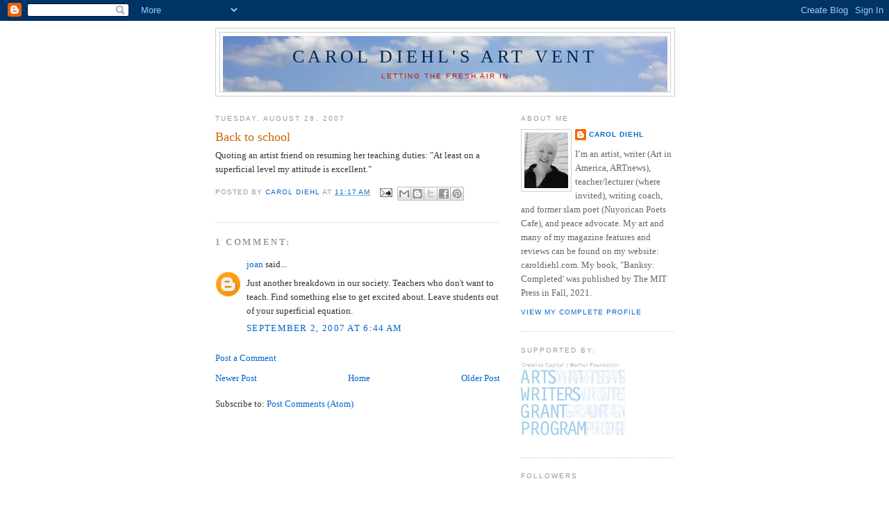

--- FILE ---
content_type: text/html; charset=UTF-8
request_url: http://artvent.blogspot.com/2007/08/back-to-school.html
body_size: 16376
content:
<!DOCTYPE html>
<html xmlns='http://www.w3.org/1999/xhtml' xmlns:b='http://www.google.com/2005/gml/b' xmlns:data='http://www.google.com/2005/gml/data' xmlns:expr='http://www.google.com/2005/gml/expr'>
<head>
<link href='https://www.blogger.com/static/v1/widgets/2944754296-widget_css_bundle.css' rel='stylesheet' type='text/css'/>
<meta content='text/html; charset=UTF-8' http-equiv='Content-Type'/>
<meta content='blogger' name='generator'/>
<link href='http://artvent.blogspot.com/favicon.ico' rel='icon' type='image/x-icon'/>
<link href='http://artvent.blogspot.com/2007/08/back-to-school.html' rel='canonical'/>
<link rel="alternate" type="application/atom+xml" title="Carol Diehl&#39;s Art Vent - Atom" href="http://artvent.blogspot.com/feeds/posts/default" />
<link rel="alternate" type="application/rss+xml" title="Carol Diehl&#39;s Art Vent - RSS" href="http://artvent.blogspot.com/feeds/posts/default?alt=rss" />
<link rel="service.post" type="application/atom+xml" title="Carol Diehl&#39;s Art Vent - Atom" href="https://www.blogger.com/feeds/4865764596112100655/posts/default" />

<link rel="alternate" type="application/atom+xml" title="Carol Diehl&#39;s Art Vent - Atom" href="http://artvent.blogspot.com/feeds/6587202513734690847/comments/default" />
<!--Can't find substitution for tag [blog.ieCssRetrofitLinks]-->
<meta content='http://artvent.blogspot.com/2007/08/back-to-school.html' property='og:url'/>
<meta content='Back to school' property='og:title'/>
<meta content='Quoting an artist friend on resuming her teaching duties: &quot;At least on a superficial level my attitude is excellent.&quot;' property='og:description'/>
<title>Carol Diehl's Art Vent: Back to school</title>
<style id='page-skin-1' type='text/css'><!--
/*
-----------------------------------------------
Blogger Template Style
Name:     Minima
Date:     26 Feb 2004
Updated by: Blogger Team
----------------------------------------------- */
/* Use this with templates/template-twocol.html */
body {
background:#ffffff;
margin:0;
color:#333333;
font:x-small Georgia Serif;
font-size/* */:/**/small;
font-size: /**/small;
text-align: center;
}
a:link {
color:#0066cc;
text-decoration:none;
}
a:visited {
color:#0066cc;
text-decoration:none;
}
a:hover {
color:#cc6600;
text-decoration:underline;
}
a img {
border-width:0;
}
/* Header
-----------------------------------------------
*/
#header-wrapper {
width:660px;
margin:0 auto 10px;
border:1px solid #cccccc;
}
#header-inner {
background-position: center;
margin-left: auto;
margin-right: auto;
}
#header {
margin: 5px;
border: 1px solid #cccccc;
text-align: center;
color:#00264c;
}
#header h1 {
margin:5px 5px 0;
padding:15px 20px .25em;
line-height:1.2em;
text-transform:uppercase;
letter-spacing:.2em;
font: normal normal 200% Georgia, Serif;
}
#header a {
color:#00264c;
text-decoration:none;
}
#header a:hover {
color:#00264c;
}
#header .description {
margin:0 5px 5px;
padding:0 20px 15px;
max-width:700px;
text-transform:uppercase;
letter-spacing:.2em;
line-height: 1.4em;
font: normal normal 78% 'Trebuchet MS', Trebuchet, Arial, Verdana, Sans-serif;
color: #cc0f00;
}
#header img {
margin-left: auto;
margin-right: auto;
}
/* Outer-Wrapper
----------------------------------------------- */
#outer-wrapper {
width: 660px;
margin:0 auto;
padding:10px;
text-align:left;
font: normal normal 100% Georgia, Serif;
}
#main-wrapper {
width: 410px;
float: left;
word-wrap: break-word; /* fix for long text breaking sidebar float in IE */
overflow: hidden;     /* fix for long non-text content breaking IE sidebar float */
}
#sidebar-wrapper {
width: 220px;
float: right;
word-wrap: break-word; /* fix for long text breaking sidebar float in IE */
overflow: hidden;      /* fix for long non-text content breaking IE sidebar float */
}
/* Headings
----------------------------------------------- */
h2 {
margin:1.5em 0 .75em;
font:normal normal 78% 'Trebuchet MS',Trebuchet,Arial,Verdana,Sans-serif;
line-height: 1.4em;
text-transform:uppercase;
letter-spacing:.2em;
color:#999999;
}
/* Posts
-----------------------------------------------
*/
h2.date-header {
margin:1.5em 0 .5em;
}
.post {
margin:.5em 0 1.5em;
border-bottom:1px dotted #cccccc;
padding-bottom:1.5em;
}
.post h3 {
margin:.25em 0 0;
padding:0 0 4px;
font-size:140%;
font-weight:normal;
line-height:1.4em;
color:#cc6600;
}
.post h3 a, .post h3 a:visited, .post h3 strong {
display:block;
text-decoration:none;
color:#cc6600;
font-weight:normal;
}
.post h3 strong, .post h3 a:hover {
color:#333333;
}
.post-body {
margin:0 0 .75em;
line-height:1.6em;
}
.post-body blockquote {
line-height:1.3em;
}
.post-footer {
margin: .75em 0;
color:#999999;
text-transform:uppercase;
letter-spacing:.1em;
font: normal normal 78% 'Trebuchet MS', Trebuchet, Arial, Verdana, Sans-serif;
line-height: 1.4em;
}
.comment-link {
margin-left:.6em;
}
.post img, table.tr-caption-container {
padding:4px;
border:1px solid #cccccc;
}
.tr-caption-container img {
border: none;
padding: 0;
}
.post blockquote {
margin:1em 20px;
}
.post blockquote p {
margin:.75em 0;
}
/* Comments
----------------------------------------------- */
#comments h4 {
margin:1em 0;
font-weight: bold;
line-height: 1.4em;
text-transform:uppercase;
letter-spacing:.2em;
color: #999999;
}
#comments-block {
margin:1em 0 1.5em;
line-height:1.6em;
}
#comments-block .comment-author {
margin:.5em 0;
}
#comments-block .comment-body {
margin:.25em 0 0;
}
#comments-block .comment-footer {
margin:-.25em 0 2em;
line-height: 1.4em;
text-transform:uppercase;
letter-spacing:.1em;
}
#comments-block .comment-body p {
margin:0 0 .75em;
}
.deleted-comment {
font-style:italic;
color:gray;
}
#blog-pager-newer-link {
float: left;
}
#blog-pager-older-link {
float: right;
}
#blog-pager {
text-align: center;
}
.feed-links {
clear: both;
line-height: 2.5em;
}
/* Sidebar Content
----------------------------------------------- */
.sidebar {
color: #666666;
line-height: 1.5em;
}
.sidebar ul {
list-style:none;
margin:0 0 0;
padding:0 0 0;
}
.sidebar li {
margin:0;
padding-top:0;
padding-right:0;
padding-bottom:.25em;
padding-left:15px;
text-indent:-15px;
line-height:1.5em;
}
.sidebar .widget, .main .widget {
border-bottom:1px dotted #cccccc;
margin:0 0 1.5em;
padding:0 0 1.5em;
}
.main .Blog {
border-bottom-width: 0;
}
/* Profile
----------------------------------------------- */
.profile-img {
float: left;
margin-top: 0;
margin-right: 5px;
margin-bottom: 5px;
margin-left: 0;
padding: 4px;
border: 1px solid #cccccc;
}
.profile-data {
margin:0;
text-transform:uppercase;
letter-spacing:.1em;
font: normal normal 78% 'Trebuchet MS', Trebuchet, Arial, Verdana, Sans-serif;
color: #999999;
font-weight: bold;
line-height: 1.6em;
}
.profile-datablock {
margin:.5em 0 .5em;
}
.profile-textblock {
margin: 0.5em 0;
line-height: 1.6em;
}
.profile-link {
font: normal normal 78% 'Trebuchet MS', Trebuchet, Arial, Verdana, Sans-serif;
text-transform: uppercase;
letter-spacing: .1em;
}
/* Footer
----------------------------------------------- */
#footer {
width:660px;
clear:both;
margin:0 auto;
padding-top:15px;
line-height: 1.6em;
text-transform:uppercase;
letter-spacing:.1em;
text-align: center;
}

--></style>
<link href='https://www.blogger.com/dyn-css/authorization.css?targetBlogID=4865764596112100655&amp;zx=e079d9e1-cf2d-455b-bb41-3c12c5bfe913' media='none' onload='if(media!=&#39;all&#39;)media=&#39;all&#39;' rel='stylesheet'/><noscript><link href='https://www.blogger.com/dyn-css/authorization.css?targetBlogID=4865764596112100655&amp;zx=e079d9e1-cf2d-455b-bb41-3c12c5bfe913' rel='stylesheet'/></noscript>
<meta name='google-adsense-platform-account' content='ca-host-pub-1556223355139109'/>
<meta name='google-adsense-platform-domain' content='blogspot.com'/>

</head>
<body>
<div class='navbar section' id='navbar'><div class='widget Navbar' data-version='1' id='Navbar1'><script type="text/javascript">
    function setAttributeOnload(object, attribute, val) {
      if(window.addEventListener) {
        window.addEventListener('load',
          function(){ object[attribute] = val; }, false);
      } else {
        window.attachEvent('onload', function(){ object[attribute] = val; });
      }
    }
  </script>
<div id="navbar-iframe-container"></div>
<script type="text/javascript" src="https://apis.google.com/js/platform.js"></script>
<script type="text/javascript">
      gapi.load("gapi.iframes:gapi.iframes.style.bubble", function() {
        if (gapi.iframes && gapi.iframes.getContext) {
          gapi.iframes.getContext().openChild({
              url: 'https://www.blogger.com/navbar/4865764596112100655?po\x3d6587202513734690847\x26origin\x3dhttp://artvent.blogspot.com',
              where: document.getElementById("navbar-iframe-container"),
              id: "navbar-iframe"
          });
        }
      });
    </script><script type="text/javascript">
(function() {
var script = document.createElement('script');
script.type = 'text/javascript';
script.src = '//pagead2.googlesyndication.com/pagead/js/google_top_exp.js';
var head = document.getElementsByTagName('head')[0];
if (head) {
head.appendChild(script);
}})();
</script>
</div></div>
<div id='outer-wrapper'><div id='wrap2'>
<!-- skip links for text browsers -->
<span id='skiplinks' style='display:none;'>
<a href='#main'>skip to main </a> |
      <a href='#sidebar'>skip to sidebar</a>
</span>
<div id='header-wrapper'>
<div class='header section' id='header'><div class='widget Header' data-version='1' id='Header1'>
<div id='header-inner' style='background-image: url("https://blogger.googleusercontent.com/img/b/R29vZ2xl/AVvXsEgCbV7uQyUv42lnQp2pbI0Cr3lUzD4Duf6Bes1rCCXJpSTWt2tA0FU4f3odHJGlsm6KVXlIYhsJzNYK9hMx1fZU6aVH7OmFSlgIoocyA5MYh8v48eZnMDU0XXN4w98xnEnIFY_fuF4_kpuK/s1600-r/16-banner.jpg"); background-position: left; width: 640px; min-height: 80px; _height: 80px; background-repeat: no-repeat; '>
<div class='titlewrapper' style='background: transparent'>
<h1 class='title' style='background: transparent; border-width: 0px'>
<a href='http://artvent.blogspot.com/'>
Carol Diehl's Art Vent
</a>
</h1>
</div>
<div class='descriptionwrapper'>
<p class='description'><span>Letting the fresh air in</span></p>
</div>
</div>
</div></div>
</div>
<div id='content-wrapper'>
<div id='crosscol-wrapper' style='text-align:center'>
<div class='crosscol no-items section' id='crosscol'></div>
</div>
<div id='main-wrapper'>
<div class='main section' id='main'><div class='widget Blog' data-version='1' id='Blog1'>
<div class='blog-posts hfeed'>

          <div class="date-outer">
        
<h2 class='date-header'><span>Tuesday, August 28, 2007</span></h2>

          <div class="date-posts">
        
<div class='post-outer'>
<div class='post hentry uncustomized-post-template' itemprop='blogPost' itemscope='itemscope' itemtype='http://schema.org/BlogPosting'>
<meta content='4865764596112100655' itemprop='blogId'/>
<meta content='6587202513734690847' itemprop='postId'/>
<a name='6587202513734690847'></a>
<h3 class='post-title entry-title' itemprop='name'>
Back to school
</h3>
<div class='post-header'>
<div class='post-header-line-1'></div>
</div>
<div class='post-body entry-content' id='post-body-6587202513734690847' itemprop='description articleBody'>
Quoting an artist friend on resuming her teaching duties: "At least on a superficial level my attitude is excellent."
<div style='clear: both;'></div>
</div>
<div class='post-footer'>
<div class='post-footer-line post-footer-line-1'>
<span class='post-author vcard'>
Posted by
<span class='fn' itemprop='author' itemscope='itemscope' itemtype='http://schema.org/Person'>
<meta content='https://www.blogger.com/profile/09023589628710711343' itemprop='url'/>
<a class='g-profile' href='https://www.blogger.com/profile/09023589628710711343' rel='author' title='author profile'>
<span itemprop='name'>Carol Diehl</span>
</a>
</span>
</span>
<span class='post-timestamp'>
at
<meta content='http://artvent.blogspot.com/2007/08/back-to-school.html' itemprop='url'/>
<a class='timestamp-link' href='http://artvent.blogspot.com/2007/08/back-to-school.html' rel='bookmark' title='permanent link'><abbr class='published' itemprop='datePublished' title='2007-08-28T11:17:00-04:00'>11:17&#8239;AM</abbr></a>
</span>
<span class='post-comment-link'>
</span>
<span class='post-icons'>
<span class='item-action'>
<a href='https://www.blogger.com/email-post/4865764596112100655/6587202513734690847' title='Email Post'>
<img alt='' class='icon-action' height='13' src='https://resources.blogblog.com/img/icon18_email.gif' width='18'/>
</a>
</span>
<span class='item-control blog-admin pid-896765597'>
<a href='https://www.blogger.com/post-edit.g?blogID=4865764596112100655&postID=6587202513734690847&from=pencil' title='Edit Post'>
<img alt='' class='icon-action' height='18' src='https://resources.blogblog.com/img/icon18_edit_allbkg.gif' width='18'/>
</a>
</span>
</span>
<div class='post-share-buttons goog-inline-block'>
<a class='goog-inline-block share-button sb-email' href='https://www.blogger.com/share-post.g?blogID=4865764596112100655&postID=6587202513734690847&target=email' target='_blank' title='Email This'><span class='share-button-link-text'>Email This</span></a><a class='goog-inline-block share-button sb-blog' href='https://www.blogger.com/share-post.g?blogID=4865764596112100655&postID=6587202513734690847&target=blog' onclick='window.open(this.href, "_blank", "height=270,width=475"); return false;' target='_blank' title='BlogThis!'><span class='share-button-link-text'>BlogThis!</span></a><a class='goog-inline-block share-button sb-twitter' href='https://www.blogger.com/share-post.g?blogID=4865764596112100655&postID=6587202513734690847&target=twitter' target='_blank' title='Share to X'><span class='share-button-link-text'>Share to X</span></a><a class='goog-inline-block share-button sb-facebook' href='https://www.blogger.com/share-post.g?blogID=4865764596112100655&postID=6587202513734690847&target=facebook' onclick='window.open(this.href, "_blank", "height=430,width=640"); return false;' target='_blank' title='Share to Facebook'><span class='share-button-link-text'>Share to Facebook</span></a><a class='goog-inline-block share-button sb-pinterest' href='https://www.blogger.com/share-post.g?blogID=4865764596112100655&postID=6587202513734690847&target=pinterest' target='_blank' title='Share to Pinterest'><span class='share-button-link-text'>Share to Pinterest</span></a>
</div>
</div>
<div class='post-footer-line post-footer-line-2'>
<span class='post-labels'>
</span>
</div>
<div class='post-footer-line post-footer-line-3'>
<span class='post-location'>
</span>
</div>
</div>
</div>
<div class='comments' id='comments'>
<a name='comments'></a>
<h4>1 comment:</h4>
<div id='Blog1_comments-block-wrapper'>
<dl class='avatar-comment-indent' id='comments-block'>
<dt class='comment-author ' id='c1886563863770696633'>
<a name='c1886563863770696633'></a>
<div class="avatar-image-container avatar-stock"><span dir="ltr"><a href="https://www.blogger.com/profile/13721899406343067982" target="" rel="nofollow" onclick="" class="avatar-hovercard" id="av-1886563863770696633-13721899406343067982"><img src="//www.blogger.com/img/blogger_logo_round_35.png" width="35" height="35" alt="" title="joan">

</a></span></div>
<a href='https://www.blogger.com/profile/13721899406343067982' rel='nofollow'>joan</a>
said...
</dt>
<dd class='comment-body' id='Blog1_cmt-1886563863770696633'>
<p>
Just another breakdown in our society. Teachers who don't want to teach. Find something else to get excited about. Leave students out of your superficial equation.
</p>
</dd>
<dd class='comment-footer'>
<span class='comment-timestamp'>
<a href='http://artvent.blogspot.com/2007/08/back-to-school.html?showComment=1188729840000#c1886563863770696633' title='comment permalink'>
September 2, 2007 at 6:44&#8239;AM
</a>
<span class='item-control blog-admin pid-334413211'>
<a class='comment-delete' href='https://www.blogger.com/comment/delete/4865764596112100655/1886563863770696633' title='Delete Comment'>
<img src='https://resources.blogblog.com/img/icon_delete13.gif'/>
</a>
</span>
</span>
</dd>
</dl>
</div>
<p class='comment-footer'>
<a href='https://www.blogger.com/comment/fullpage/post/4865764596112100655/6587202513734690847' onclick=''>Post a Comment</a>
</p>
</div>
</div>

        </div></div>
      
</div>
<div class='blog-pager' id='blog-pager'>
<span id='blog-pager-newer-link'>
<a class='blog-pager-newer-link' href='http://artvent.blogspot.com/2007/09/robert-irwin.html' id='Blog1_blog-pager-newer-link' title='Newer Post'>Newer Post</a>
</span>
<span id='blog-pager-older-link'>
<a class='blog-pager-older-link' href='http://artvent.blogspot.com/2007/08/heat.html' id='Blog1_blog-pager-older-link' title='Older Post'>Older Post</a>
</span>
<a class='home-link' href='http://artvent.blogspot.com/'>Home</a>
</div>
<div class='clear'></div>
<div class='post-feeds'>
<div class='feed-links'>
Subscribe to:
<a class='feed-link' href='http://artvent.blogspot.com/feeds/6587202513734690847/comments/default' target='_blank' type='application/atom+xml'>Post Comments (Atom)</a>
</div>
</div>
</div></div>
</div>
<div id='sidebar-wrapper'>
<div class='sidebar section' id='sidebar'><div class='widget Profile' data-version='1' id='Profile1'>
<h2>About Me</h2>
<div class='widget-content'>
<a href='https://www.blogger.com/profile/09023589628710711343'><img alt='My photo' class='profile-img' height='80' src='//blogger.googleusercontent.com/img/b/R29vZ2xl/AVvXsEgHS8_jv_ILLKGxAoqBe0_RKfeDD66pQ-JzLpncLl7LmFf_5WNC9TL0tSORqTimFlOPlQ_jOTd-nlGyLh6DVBnRsuu4qnz5X5GGTQyv8i9Um_e8dYaCSJg-Pg_MjCBluQI/s88/6Y6A1987_2.jpg' width='63'/></a>
<dl class='profile-datablock'>
<dt class='profile-data'>
<a class='profile-name-link g-profile' href='https://www.blogger.com/profile/09023589628710711343' rel='author' style='background-image: url(//www.blogger.com/img/logo-16.png);'>
Carol Diehl
</a>
</dt>
<dd class='profile-textblock'>I&#8217;m an artist, writer (Art in America, ARTnews), teacher/lecturer (where invited), writing coach, and former slam poet (Nuyorican Poets Cafe), and peace advocate. My art and many of my magazine features and reviews can be found on my website: caroldiehl.com. 

My book, "Banksy: Completed' was published by The MIT Press in Fall, 2021.


</dd>
</dl>
<a class='profile-link' href='https://www.blogger.com/profile/09023589628710711343' rel='author'>View my complete profile</a>
<div class='clear'></div>
</div>
</div><div class='widget Image' data-version='1' id='Image1'>
<h2>Supported by:</h2>
<div class='widget-content'>
<a href='http://creative-capital.org/'>
<img alt='Supported by:' height='115' id='Image1_img' src='https://blogger.googleusercontent.com/img/b/R29vZ2xl/AVvXsEjGOyVouEgt3X7zqyCNBQZ-hskN2-H3O9aaxanCyz1_kFI4ukEsapAwSRPOr6SRMTR6ymsRspI-Dhy3My9fqA0GZZBLif0sb7GF7wkapPy3XjqcSnJwQxS_3o63cUbQg1xeeNpKF6B6Qps/s220/Creative+Capital.jpeg' width='150'/>
</a>
<br/>
</div>
<div class='clear'></div>
</div><div class='widget Followers' data-version='1' id='Followers1'>
<h2 class='title'>Followers</h2>
<div class='widget-content'>
<div id='Followers1-wrapper'>
<div style='margin-right:2px;'>
<div><script type="text/javascript" src="https://apis.google.com/js/platform.js"></script>
<div id="followers-iframe-container"></div>
<script type="text/javascript">
    window.followersIframe = null;
    function followersIframeOpen(url) {
      gapi.load("gapi.iframes", function() {
        if (gapi.iframes && gapi.iframes.getContext) {
          window.followersIframe = gapi.iframes.getContext().openChild({
            url: url,
            where: document.getElementById("followers-iframe-container"),
            messageHandlersFilter: gapi.iframes.CROSS_ORIGIN_IFRAMES_FILTER,
            messageHandlers: {
              '_ready': function(obj) {
                window.followersIframe.getIframeEl().height = obj.height;
              },
              'reset': function() {
                window.followersIframe.close();
                followersIframeOpen("https://www.blogger.com/followers/frame/4865764596112100655?colors\x3dCgt0cmFuc3BhcmVudBILdHJhbnNwYXJlbnQaByM2NjY2NjYiByMwMDY2Y2MqByNmZmZmZmYyByNjYzY2MDA6ByM2NjY2NjZCByMwMDY2Y2NKByNjYzBmMDBSByMwMDY2Y2NaC3RyYW5zcGFyZW50\x26pageSize\x3d21\x26hl\x3den\x26origin\x3dhttp://artvent.blogspot.com");
              },
              'open': function(url) {
                window.followersIframe.close();
                followersIframeOpen(url);
              }
            }
          });
        }
      });
    }
    followersIframeOpen("https://www.blogger.com/followers/frame/4865764596112100655?colors\x3dCgt0cmFuc3BhcmVudBILdHJhbnNwYXJlbnQaByM2NjY2NjYiByMwMDY2Y2MqByNmZmZmZmYyByNjYzY2MDA6ByM2NjY2NjZCByMwMDY2Y2NKByNjYzBmMDBSByMwMDY2Y2NaC3RyYW5zcGFyZW50\x26pageSize\x3d21\x26hl\x3den\x26origin\x3dhttp://artvent.blogspot.com");
  </script></div>
</div>
</div>
<div class='clear'></div>
</div>
</div><div class='widget LinkList' data-version='1' id='LinkList2'>
<h2>GREATEST HITS</h2>
<div class='widget-content'>
<ul>
<li><a href='http://artvent.blogspot.com/2013/08/a-dim-view-why-turrell-at-guggenheim.html'>A Dim View: Why Turrell at the Guggenheim Doesn&#8217;t Work</a></li>
<li><a href='http://http://artvent.blogspot.com/2014/11/banksy-does-new-york-banksy-and-hannah.html'>BANKSY AND HANNAH ARENDT</a></li>
<li><a href='http://https://www.google.com/search?q=carol+diehl+dirty+sugar&oq=carol+diehl+dirty+sugar&aqs=chrome..69i57l2j69i60l3j69i65.3779j0j4&sourceid=chrome&es_sm=119&ie=UTF-8'>DIRTY SUGAR: KARA WALKER'S DUBIOUS ALLIANCE WITH DOMINO</a></li>
<li><a href='http://artvent.blogspot.com/2007/05/does-frank-stella-have-dog.html'>Does Frank Stella have a dog?</a></li>
<li><a href='http://artvent.blogspot.com/2013/03/for-men-who-still-dont-get-it.html'>For the Men Who Still Don't Get It</a></li>
<li><a href='http://artvent.blogspot.com/2008/01/how-i-learned-to-stop-worrying-and-love.html'>How I learned to stop worrying and love John Currin</a></li>
<li><a href='http://artvent.blogspot.com/2007/10/middle-of-night.html'>In the middle of the night</a></li>
<li><a href='http://artvent.blogspot.com/2011/04/artists-statement.html'>MY ARTIST'S STATEMENT</a></li>
<li><a href='http://artvent.blogspot.com/2007/08/nevelson-and-naves.html'>Nevelson and Naves</a></li>
<li><a href='http://artvent.blogspot.com/2009/11/observations-on-observation.html'>Observations on observations</a></li>
<li><a href='http://artvent.blogspot.com/2013/02/on-wolfgang-laib-ken-johnson-and-pollen.html'>On Wolfgang Laib, Ken Johnson, and pollen at MoMA</a></li>
<li><a href='http://artvent.blogspot.com/2013/09/robert-irwin-on-scrim-veil-black.html'>Robert Irwin on "Scrim Veil-Black Rectangle-Natural Light (1977)" recently at the Whitney</a></li>
<li><a href='http://artvent.blogspot.com/2007/05/seeing-and-not-seeing.html'>Seeing...and not seeing</a></li>
</ul>
<div class='clear'></div>
</div>
</div><div class='widget Text' data-version='1' id='Text2'>
<h2 class='title'>RECENTLY PUBLISHED</h2>
<div class='widget-content'>
<div style="font-weight: normal;"><strong style="font-style: normal; font-weight: normal;"><p style="font-style: normal; font-weight: normal;"><strong>Books:</strong></p><p style="font-weight: normal;"><i>Edward Burtynsky:Essential Elements, </i>Thames &amp; Hudson, October, 2016 (essay).</p><p style="font-style: normal;"><i>Unspoken Spaces: Studio Olafur Eliasson, </i>Thames &amp; Hudson, April 2015 (essay).</p><p style="font-style: normal; font-weight: normal;"><span style="font-style: normal;"><i>Just Painted</i>, catalogue published by the Reykjavik Art Museum, 2015 (essay, </span><i>The Persistence of Painting,</i>translated into Icelandic). </p><p style="font-style: normal; font-weight: normal;"><em><a href="http://www.amazon.com/Mad-Men-Unbuttoned-Through-America/dp/0061991007/ref=sr_1_1?s=books&amp;ie=UTF8&amp;qid=1279201853&amp;sr=1-1">Mad Men Unbuttoned: A Romp Through 1960s America</a> </em>by Natasha Vargas-Cooper, HarperDes 2010, includes an excerpt from my blog post, <a href="http://artvent.blogspot.com/2009_11_01_archive.html">Thanksgiving with Brigette Bardot and Ann-Margret</a>.</p><p style="font-style: normal; font-weight: normal;"><span style="font-style: italic;"><a href="http://alongalongline.blogspot.com/">Along a Long Line</a> </span>by Michael Glier. Interview by Carol Diehl, essay by Lisa Corrin. <a href="http://www.hardpresseditions.com/">Hard Press Editions</a>, Lenox MA in association with Hudson Hills Press, September 2009.<br /><br /><em><a href="http://www.amazon.com/Andrew-Stevovich-Essential-Carol-Diehl/dp/1889097705/ref=sr_1_1?ie=UTF8&amp;s=books&amp;qid=1196561939&amp;sr=1-1">Andrew Stevovich: Essential Elements</a></em> essays by Carol Diehl, Anita Shreve, Valerie Ann Leeds, John Sacret Young, Hard Press Editions, December 2007.<br /><br /><em><a href="http://www.amazon.com/Place-Arts-MacDowell-Colony-1907-2007/dp/1584656093/ref=pd_bbs_sr_1?ie=UTF8&amp;s=books&amp;qid=1196561871&amp;sr=8-1">A Place for the Arts: The MacDowell Colony, 1907-2007</a>, </em>edited by Carter Wiseman with essays by Joan Acocella, Carol Diehl, Vartan Gregorian, Verlyn Klinkenborg, Robert McNeil, Robin Rausch, Ruth Reichl, Jean Valentine, Jacqueline Woodson, Kevin Young, University Press of New England, January, 2007.</p></strong></div><strong style="font-style: normal;">Feature Articles</strong><strong style="font-style: normal; font-weight: normal;">:</strong><div style="font-style: normal; font-weight: normal;"><p style="font-style: normal; font-weight: normal;"><em>The Columnist </em>(Anne Truitt), <em>Art in America</em>, March, 2010.</p><p style="font-style: normal; font-weight: normal;"><a href="http://www.caroldiehl.com/WRITINGS/Writing_features/marisol.html"><em>Eye of the Heart </em>(Marisol)</a><br /><em>Art in America, March, 2008. </em><br /><br /><a href="http://www.caroldiehl.com/WRITINGS/Writing_features/nevelson.html"><em>The World of Mrs. N </em>(Louise Nevelson)</a>, <em>Art in America, </em>January, 2008.</p><p style="font-style: normal; font-weight: normal;"><strong>Reviews:</strong></p><p class="MsoNormal" style="font-style: normal;">Suzan Frecon at David Zwirner, <i style="mso-bidi-font-style: normal;">ARTnews</i>, Summer 2015.</p><p style="font-style: normal; font-weight: normal;">       <!--[if gte mso 9]><xml>  <o:OfficeDocumentSettings>   <o:AllowPNG/>  </o:OfficeDocumentSettings> </xml><![endif]--><!--[if gte mso 9]><xml>  <w:WordDocument>   <w:Zoom>0</w:Zoom>   <w:TrackMoves>false</w:TrackMoves>   <w:TrackFormatting/>   <w:PunctuationKerning/>   <w:DrawingGridHorizontalSpacing>18 pt</w:DrawingGridHorizontalSpacing>   <w:DrawingGridVerticalSpacing>18 pt</w:DrawingGridVerticalSpacing>   <w:DisplayHorizontalDrawingGridEvery>0</w:DisplayHorizontalDrawingGridEvery>   <w:DisplayVerticalDrawingGridEvery>0</w:DisplayVerticalDrawingGridEvery>   <w:ValidateAgainstSchemas/>   <w:SaveIfXMLInvalid>false</w:SaveIfXMLInvalid>   <w:IgnoreMixedContent>false</w:IgnoreMixedContent>   <w:AlwaysShowPlaceholderText>false</w:AlwaysShowPlaceholderText>   <w:Compatibility>    <w:BreakWrappedTables/>    <w:DontGrowAutofit/>    <w:DontAutofitConstrainedTables/>    <w:DontVertAlignInTxbx/>   </w:Compatibility>  </w:WordDocument> </xml><![endif]--><!--[if gte mso 9]><xml>  <w:LatentStyles DefLockedState="false" LatentStyleCount="276">  </w:LatentStyles> </xml><![endif]-->  <!--[if gte mso 10]> <style>  /* Style Definitions */ table.MsoNormalTable 	{mso-style-name:"Table Normal"; 	mso-tstyle-rowband-size:0; 	mso-tstyle-colband-size:0; 	mso-style-noshow:yes; 	mso-style-parent:""; 	mso-padding-alt:0in 5.4pt 0in 5.4pt; 	mso-para-margin:0in; 	mso-para-margin-bottom:.0001pt; 	mso-pagination:widow-orphan; 	font-size:12.0pt; 	font-family:"Times New Roman"; 	mso-ascii-font-family:Cambria; 	mso-ascii-theme-font:minor-latin; 	mso-fareast-font-family:"Times New Roman"; 	mso-fareast-theme-font:minor-fareast; 	mso-hansi-font-family:Cambria; 	mso-hansi-theme-font:minor-latin; 	mso-bidi-font-family:"Times New Roman"; 	mso-bidi-theme-font:minor-bidi;} </style> <![endif]-->    <!--StartFragment-->      <!--EndFragment--></p><p class="MsoNormal" style="font-style: normal;">Inka Essenhigh at Jacob Lewis, <i style="mso-bidi-font-style: normal;">ARTnews</i>, February, 2015.</p><p style="font-style: normal; font-weight: normal;">        </p><p class="p1" style="font-style: normal;"><a href="http://www.artinamericamagazine.com/reviews/wang-xieda">Wang Xieda at James Cohen</a> and <a href="http://www.artinamericamagazine.com/reviews/pete-schulte">Pete Schulte at Luise Ross</a>, <em style="font-size: 100%;">Art in America,</em><span =""  style="font-size:100%;"> April 2013.</span></p><p style="font-style: normal;"></p><p style="font-style: normal; font-weight: normal;"><a href="http://www.artinamericamagazine.com/reviews/valerie-jaudon/">Valerie Jaudon at Von Lintel</a>, <em style="font-size: 100%;">Art in America</em><em style="font-size: 100%; font-style: normal;">, </em><span =""  style="font-size:100%;">March, 2013.</span></p><p style="font-style: normal;"><a href="http://www.artinamericamagazine.com/reviews/gerhard-richter-1/">Gerhard Richter at Marian Goodman</a>, <em>Art in America, </em>December 2012.</p><p style="font-style: normal; font-weight: normal;"><span =""  style="font-size:100%;"><a href="http://www.artinamericamagazine.com/reviews/oskar-fischinger-/print/">Oskar Fischinger at the Whitney Museum</a>, </span><em style="font-size: 100%;">Art in America, </em><span =""  style="font-size:medium;">November, 2012, p. 166.</span></p><p style="font-style: normal; font-weight: normal;"><span =""  style="font-size:100%;"><a href="http://www.artinamericamagazine.com/reviews/alan-wiener/">Alan Wiener at Feature</a>, </span><em style="font-size: 100%;">Art in America, </em><span =""  style="font-size:100%;">October, 2012, p. 179.</span></p><p style="font-style: normal; font-weight: normal;"><span =""  style="font-size:100%;"><a href="http://www.artinamericamagazine.com/reviews/kehinde-wiley-1/">Kehinde Wiley at the Jewish Museum</a>, </span><i style="font-size: 100%;">Art in America, </i><span =""  style="font-size:100%;">September, 2012, p. 140.</span></p><p style="font-style: normal; font-weight: normal;"><a href="http://www.artinamericamagazine.com/reviews/barbara-takenaga/">Barbara Takenaga at D. C. Moore</a>, <em>Art in America, </em>February, 2012.</p><p style="font-style: normal; font-weight: normal;"><a href="http://www.artinamericamagazine.com/reviews/ngels-rib-/">Angels Ribe at the Barcelona Museum of Contemporary Art</a>, <span class="Apple-style-span"  style="font-family:&quot;;"><i>Art in America, </i></span><span class="Apple-style-span"  style="font-family:&quot;;">December, 2011.</span></p><p style="font-weight: normal;"><a href="http://www.artinamericamagazine.com/reviews/don-voisine/" style="font-style: normal;">Don Voisine at McKenzie</a>, <span class="Apple-style-span"  style="font-family:&quot;;"><i style="font-style: normal;">Art in America, </i>October</span><span class="Apple-style-span"  style="font-style: normal;font-family:&quot;;">, 2011.</span> </p><p style="font-style: normal; font-weight: normal;"><a href="http://www.artinamericamagazine.com/reviews/chuck-webster/">Chuck Webster at ZieherSmith</a>, <span class="Apple-style-span"  style="font-family:&quot;;"><i>Art in America, </i></span><span class="Apple-style-span"  style="font-family:&quot;;">June, 2011.</span></p><p style="font-style: normal; font-weight: normal;"><a href="http://www.artinamericamagazine.com/reviews/keltie-ferris/">Keltie Ferris at Horton</a>, <span class="Apple-style-span"  style="font-family:&quot;;"><i>Art in America, </i>March, 2011.</span></p><p style="font-style: normal; font-weight: normal;"><a href="http://www.artinamericamagazine.com/reviews/lynn-davis/">Lynn Davis at Knoedler &amp; Company</a>, <span class="Apple-style-span"  style="font-family:&quot;;"><i style="mso-bidi-font-style: normal;">Art in America</i>, December 2010.</span></p>       <!--[if gte mso 9]><xml>  <o:officedocumentsettings>   <o:allowpng/>  </o:OfficeDocumentSettings> </xml><![endif]--><!--[if gte mso 9]><xml>  <w:worddocument>   <w:zoom>0</w:Zoom>   <w:trackmoves>false</w:TrackMoves>   <w:trackformatting/>   <w:punctuationkerning/>   <w:drawinggridhorizontalspacing>18 pt</w:DrawingGridHorizontalSpacing>   <w:drawinggridverticalspacing>18 pt</w:DrawingGridVerticalSpacing>   <w:displayhorizontaldrawinggridevery>0</w:DisplayHorizontalDrawingGridEvery>   <w:displayverticaldrawinggridevery>0</w:DisplayVerticalDrawingGridEvery>   <w:validateagainstschemas/>   <w:saveifxmlinvalid>false</w:SaveIfXMLInvalid>   <w:ignoremixedcontent>false</w:IgnoreMixedContent>   <w:alwaysshowplaceholdertext>false</w:AlwaysShowPlaceholderText>   <w:compatibility>    <w:breakwrappedtables/>    <w:dontgrowautofit/>    <w:dontautofitconstrainedtables/>    <w:dontvertalignintxbx/>   </w:Compatibility>  </w:WordDocument> </xml><![endif]--><!--[if gte mso 9]><xml>  <w:latentstyles deflockedstate="false" latentstylecount="276">  </w:LatentStyles> </xml><![endif]--> <style> <!--  /* Font Definitions */ @font-face 	{font-family:Cambria; 	panose-1:2 4 5 3 5 4 6 3 2 4; 	mso-font-charset:0; 	mso-generic-font-family:auto; 	mso-font-pitch:variable; 	mso-font-signature:3 0 0 0 1 0;}  /* Style Definitions */ p.MsoNormal, li.MsoNormal, div.MsoNormal 	{mso-style-parent:""; 	margin:0in; 	margin-bottom:.0001pt; 	mso-pagination:widow-orphan; 	font-size:12.0pt; 	font-family:"Times New Roman"; 	mso-ascii-font-family:Cambria; 	mso-ascii-theme-font:minor-latin; 	mso-fareast-font-family:Cambria; 	mso-fareast-theme-font:minor-latin; 	mso-hansi-font-family:Cambria; 	mso-hansi-theme-font:minor-latin; 	mso-bidi-font-family:"Times New Roman"; 	mso-bidi-theme-font:minor-bidi;} @page Section1 	{size:8.5in 11.0in; 	margin:1.0in 1.25in 1.0in 1.25in; 	mso-header-margin:.5in; 	mso-footer-margin:.5in; 	mso-paper-source:0;} div.Section1 	{page:Section1;} --> </style> <!--[if gte mso 10]> <style>  /* Style Definitions */ table.MsoNormalTable 	{mso-style-name:"Table Normal"; 	mso-tstyle-rowband-size:0; 	mso-tstyle-colband-size:0; 	mso-style-noshow:yes; 	mso-style-parent:""; 	mso-padding-alt:0in 5.4pt 0in 5.4pt; 	mso-para-margin:0in; 	mso-para-margin-bottom:.0001pt; 	mso-pagination:widow-orphan; 	font-size:12.0pt; 	font-family:"Times New Roman"; 	mso-ascii-font-family:Cambria; 	mso-ascii-theme-font:minor-latin; 	mso-fareast-font-family:"Times New Roman"; 	mso-fareast-theme-font:minor-fareast; 	mso-hansi-font-family:Cambria; 	mso-hansi-theme-font:minor-latin;} </style> <![endif]-->    <!--StartFragment-->    <!--EndFragment-->       <!--[if gte mso 9]><xml>  <o:officedocumentsettings>   <o:allowpng/>  </o:OfficeDocumentSettings> </xml><![endif]--><!--[if gte mso 9]><xml>  <w:worddocument>   <w:zoom>0</w:Zoom>   <w:trackmoves>false</w:TrackMoves>   <w:trackformatting/>   <w:punctuationkerning/>   <w:drawinggridhorizontalspacing>18 pt</w:DrawingGridHorizontalSpacing>   <w:drawinggridverticalspacing>18 pt</w:DrawingGridVerticalSpacing>   <w:displayhorizontaldrawinggridevery>0</w:DisplayHorizontalDrawingGridEvery>   <w:displayverticaldrawinggridevery>0</w:DisplayVerticalDrawingGridEvery>   <w:validateagainstschemas/>   <w:saveifxmlinvalid>false</w:SaveIfXMLInvalid>   <w:ignoremixedcontent>false</w:IgnoreMixedContent>   <w:alwaysshowplaceholdertext>false</w:AlwaysShowPlaceholderText>   <w:compatibility>    <w:breakwrappedtables/>    <w:dontgrowautofit/>    <w:dontautofitconstrainedtables/>    <w:dontvertalignintxbx/>   </w:Compatibility>  </w:WordDocument> </xml><![endif]--><!--[if gte mso 9]><xml>  <w:latentstyles deflockedstate="false" latentstylecount="276">  </w:LatentStyles> </xml><![endif]--> <style> <!--  /* Font Definitions */ @font-face 	{font-family:Cambria; 	panose-1:2 4 5 3 5 4 6 3 2 4; 	mso-font-charset:0; 	mso-generic-font-family:auto; 	mso-font-pitch:variable; 	mso-font-signature:3 0 0 0 1 0;}  /* Style Definitions */ p.MsoNormal, li.MsoNormal, div.MsoNormal 	{mso-style-parent:""; 	margin:0in; 	margin-bottom:.0001pt; 	mso-pagination:widow-orphan; 	font-size:12.0pt; 	font-family:"Times New Roman"; 	mso-ascii-font-family:Cambria; 	mso-ascii-theme-font:minor-latin; 	mso-fareast-font-family:Cambria; 	mso-fareast-theme-font:minor-latin; 	mso-hansi-font-family:Cambria; 	mso-hansi-theme-font:minor-latin; 	mso-bidi-font-family:"Times New Roman"; 	mso-bidi-theme-font:minor-bidi;} @page Section1 	{size:8.5in 11.0in; 	margin:1.0in 1.25in 1.0in 1.25in; 	mso-header-margin:.5in; 	mso-footer-margin:.5in; 	mso-paper-source:0;} div.Section1 	{page:Section1;} --> </style> <!--[if gte mso 10]> <style>  /* Style Definitions */ table.MsoNormalTable 	{mso-style-name:"Table Normal"; 	mso-tstyle-rowband-size:0; 	mso-tstyle-colband-size:0; 	mso-style-noshow:yes; 	mso-style-parent:""; 	mso-padding-alt:0in 5.4pt 0in 5.4pt; 	mso-para-margin:0in; 	mso-para-margin-bottom:.0001pt; 	mso-pagination:widow-orphan; 	font-size:12.0pt; 	font-family:"Times New Roman"; 	mso-ascii-font-family:Cambria; 	mso-ascii-theme-font:minor-latin; 	mso-fareast-font-family:"Times New Roman"; 	mso-fareast-theme-font:minor-fareast; 	mso-hansi-font-family:Cambria; 	mso-hansi-theme-font:minor-latin;} </style> <![endif]-->    <!--StartFragment-->    <!--EndFragment--><p style="font-style: normal; font-weight: normal;"><a href="http://findarticles.com/p/articles/mi_m1248/is_11_97/ai_n45180096/?tag=content;col1">Ree Morton at The Drawing Center</a>, <em>Art in America, </em>December, 2009.</p><p style="font-style: normal; font-weight: normal;"><a href="http://findarticles.com/p/articles/mi_m1248/is_10_97/ai_n42723773/">John Kelly at Alexander Gray</a>, <em>Art in America, </em>November, 2009.</p><p style="font-style: normal; font-weight: normal;">Finnbogi Peterson at Sean Kelly, <em>ARTnews, </em>October, 2009.</p><a href="http://findarticles.com/p/articles/mi_m1248/is_/ai_n31119148" style="font-style: normal; font-weight: normal;">Sven Kroner at Yvon Lambert</a>, <em style="font-style: normal; font-weight: normal;">Art in America, </em>January, 2009.</div><div style="font-weight: normal;"><p style="font-style: normal; font-weight: normal;"><a href="http://findarticles.com/p/articles/mi_m1248/is_/ai_n25384221">Ross Bleckner at Mary Boone<br />Gary Komarin at Spanierman Modern</a><br /><em>Art in America, </em>May, 2008.<br /><br /><a href="http://www.caroldiehl.com/WRITINGS/Writing_reviews/casebere.html">James Casebere at Sean Kelly</a><br /><em>Art in America</em>, December 2007<br /><br /><a href="http://www.caroldiehl.com/WRITINGS/Writing_reviews/mstout_07.html">Myron Stout at Washburn</a><br /><a href="http://www.caroldiehl.com/WRITINGS/Writing_reviews/baer_07.html">Jo Baer at Alexander Gray</a><br /><em>Art in America</em>, November 2007<br /><br /><a href="http://www.caroldiehl.com/WRITINGS/Writing_reviews/irwin.html">Robert Irwin at Pace Wildenstein</a><br /><em>Art in America</em>, September 2007<br /><br /><a href="http://www.caroldiehl.com/WRITINGS/Writing_reviews/wang.html">Zhan Wang at the Williams College Museum of Art</a><br /><em>Art in America</em>, May 2007</p><p style="font-style: normal; font-weight: normal;"><br /></p></div>
</div>
<div class='clear'></div>
</div><div class='widget BlogArchive' data-version='1' id='BlogArchive1'>
<h2>Blog Archive</h2>
<div class='widget-content'>
<div id='ArchiveList'>
<div id='BlogArchive1_ArchiveList'>
<ul class='hierarchy'>
<li class='archivedate collapsed'>
<a class='toggle' href='javascript:void(0)'>
<span class='zippy'>

        &#9658;&#160;
      
</span>
</a>
<a class='post-count-link' href='http://artvent.blogspot.com/2021/'>
2021
</a>
<span class='post-count' dir='ltr'>(3)</span>
<ul class='hierarchy'>
<li class='archivedate collapsed'>
<a class='toggle' href='javascript:void(0)'>
<span class='zippy'>

        &#9658;&#160;
      
</span>
</a>
<a class='post-count-link' href='http://artvent.blogspot.com/2021/12/'>
December
</a>
<span class='post-count' dir='ltr'>(1)</span>
</li>
</ul>
<ul class='hierarchy'>
<li class='archivedate collapsed'>
<a class='toggle' href='javascript:void(0)'>
<span class='zippy'>

        &#9658;&#160;
      
</span>
</a>
<a class='post-count-link' href='http://artvent.blogspot.com/2021/03/'>
March
</a>
<span class='post-count' dir='ltr'>(2)</span>
</li>
</ul>
</li>
</ul>
<ul class='hierarchy'>
<li class='archivedate collapsed'>
<a class='toggle' href='javascript:void(0)'>
<span class='zippy'>

        &#9658;&#160;
      
</span>
</a>
<a class='post-count-link' href='http://artvent.blogspot.com/2019/'>
2019
</a>
<span class='post-count' dir='ltr'>(2)</span>
<ul class='hierarchy'>
<li class='archivedate collapsed'>
<a class='toggle' href='javascript:void(0)'>
<span class='zippy'>

        &#9658;&#160;
      
</span>
</a>
<a class='post-count-link' href='http://artvent.blogspot.com/2019/06/'>
June
</a>
<span class='post-count' dir='ltr'>(2)</span>
</li>
</ul>
</li>
</ul>
<ul class='hierarchy'>
<li class='archivedate collapsed'>
<a class='toggle' href='javascript:void(0)'>
<span class='zippy'>

        &#9658;&#160;
      
</span>
</a>
<a class='post-count-link' href='http://artvent.blogspot.com/2018/'>
2018
</a>
<span class='post-count' dir='ltr'>(2)</span>
<ul class='hierarchy'>
<li class='archivedate collapsed'>
<a class='toggle' href='javascript:void(0)'>
<span class='zippy'>

        &#9658;&#160;
      
</span>
</a>
<a class='post-count-link' href='http://artvent.blogspot.com/2018/02/'>
February
</a>
<span class='post-count' dir='ltr'>(1)</span>
</li>
</ul>
<ul class='hierarchy'>
<li class='archivedate collapsed'>
<a class='toggle' href='javascript:void(0)'>
<span class='zippy'>

        &#9658;&#160;
      
</span>
</a>
<a class='post-count-link' href='http://artvent.blogspot.com/2018/01/'>
January
</a>
<span class='post-count' dir='ltr'>(1)</span>
</li>
</ul>
</li>
</ul>
<ul class='hierarchy'>
<li class='archivedate collapsed'>
<a class='toggle' href='javascript:void(0)'>
<span class='zippy'>

        &#9658;&#160;
      
</span>
</a>
<a class='post-count-link' href='http://artvent.blogspot.com/2017/'>
2017
</a>
<span class='post-count' dir='ltr'>(2)</span>
<ul class='hierarchy'>
<li class='archivedate collapsed'>
<a class='toggle' href='javascript:void(0)'>
<span class='zippy'>

        &#9658;&#160;
      
</span>
</a>
<a class='post-count-link' href='http://artvent.blogspot.com/2017/03/'>
March
</a>
<span class='post-count' dir='ltr'>(2)</span>
</li>
</ul>
</li>
</ul>
<ul class='hierarchy'>
<li class='archivedate collapsed'>
<a class='toggle' href='javascript:void(0)'>
<span class='zippy'>

        &#9658;&#160;
      
</span>
</a>
<a class='post-count-link' href='http://artvent.blogspot.com/2016/'>
2016
</a>
<span class='post-count' dir='ltr'>(1)</span>
<ul class='hierarchy'>
<li class='archivedate collapsed'>
<a class='toggle' href='javascript:void(0)'>
<span class='zippy'>

        &#9658;&#160;
      
</span>
</a>
<a class='post-count-link' href='http://artvent.blogspot.com/2016/06/'>
June
</a>
<span class='post-count' dir='ltr'>(1)</span>
</li>
</ul>
</li>
</ul>
<ul class='hierarchy'>
<li class='archivedate collapsed'>
<a class='toggle' href='javascript:void(0)'>
<span class='zippy'>

        &#9658;&#160;
      
</span>
</a>
<a class='post-count-link' href='http://artvent.blogspot.com/2015/'>
2015
</a>
<span class='post-count' dir='ltr'>(4)</span>
<ul class='hierarchy'>
<li class='archivedate collapsed'>
<a class='toggle' href='javascript:void(0)'>
<span class='zippy'>

        &#9658;&#160;
      
</span>
</a>
<a class='post-count-link' href='http://artvent.blogspot.com/2015/10/'>
October
</a>
<span class='post-count' dir='ltr'>(1)</span>
</li>
</ul>
<ul class='hierarchy'>
<li class='archivedate collapsed'>
<a class='toggle' href='javascript:void(0)'>
<span class='zippy'>

        &#9658;&#160;
      
</span>
</a>
<a class='post-count-link' href='http://artvent.blogspot.com/2015/09/'>
September
</a>
<span class='post-count' dir='ltr'>(3)</span>
</li>
</ul>
</li>
</ul>
<ul class='hierarchy'>
<li class='archivedate collapsed'>
<a class='toggle' href='javascript:void(0)'>
<span class='zippy'>

        &#9658;&#160;
      
</span>
</a>
<a class='post-count-link' href='http://artvent.blogspot.com/2014/'>
2014
</a>
<span class='post-count' dir='ltr'>(3)</span>
<ul class='hierarchy'>
<li class='archivedate collapsed'>
<a class='toggle' href='javascript:void(0)'>
<span class='zippy'>

        &#9658;&#160;
      
</span>
</a>
<a class='post-count-link' href='http://artvent.blogspot.com/2014/11/'>
November
</a>
<span class='post-count' dir='ltr'>(1)</span>
</li>
</ul>
<ul class='hierarchy'>
<li class='archivedate collapsed'>
<a class='toggle' href='javascript:void(0)'>
<span class='zippy'>

        &#9658;&#160;
      
</span>
</a>
<a class='post-count-link' href='http://artvent.blogspot.com/2014/06/'>
June
</a>
<span class='post-count' dir='ltr'>(1)</span>
</li>
</ul>
<ul class='hierarchy'>
<li class='archivedate collapsed'>
<a class='toggle' href='javascript:void(0)'>
<span class='zippy'>

        &#9658;&#160;
      
</span>
</a>
<a class='post-count-link' href='http://artvent.blogspot.com/2014/01/'>
January
</a>
<span class='post-count' dir='ltr'>(1)</span>
</li>
</ul>
</li>
</ul>
<ul class='hierarchy'>
<li class='archivedate collapsed'>
<a class='toggle' href='javascript:void(0)'>
<span class='zippy'>

        &#9658;&#160;
      
</span>
</a>
<a class='post-count-link' href='http://artvent.blogspot.com/2013/'>
2013
</a>
<span class='post-count' dir='ltr'>(20)</span>
<ul class='hierarchy'>
<li class='archivedate collapsed'>
<a class='toggle' href='javascript:void(0)'>
<span class='zippy'>

        &#9658;&#160;
      
</span>
</a>
<a class='post-count-link' href='http://artvent.blogspot.com/2013/11/'>
November
</a>
<span class='post-count' dir='ltr'>(1)</span>
</li>
</ul>
<ul class='hierarchy'>
<li class='archivedate collapsed'>
<a class='toggle' href='javascript:void(0)'>
<span class='zippy'>

        &#9658;&#160;
      
</span>
</a>
<a class='post-count-link' href='http://artvent.blogspot.com/2013/10/'>
October
</a>
<span class='post-count' dir='ltr'>(1)</span>
</li>
</ul>
<ul class='hierarchy'>
<li class='archivedate collapsed'>
<a class='toggle' href='javascript:void(0)'>
<span class='zippy'>

        &#9658;&#160;
      
</span>
</a>
<a class='post-count-link' href='http://artvent.blogspot.com/2013/09/'>
September
</a>
<span class='post-count' dir='ltr'>(1)</span>
</li>
</ul>
<ul class='hierarchy'>
<li class='archivedate collapsed'>
<a class='toggle' href='javascript:void(0)'>
<span class='zippy'>

        &#9658;&#160;
      
</span>
</a>
<a class='post-count-link' href='http://artvent.blogspot.com/2013/08/'>
August
</a>
<span class='post-count' dir='ltr'>(1)</span>
</li>
</ul>
<ul class='hierarchy'>
<li class='archivedate collapsed'>
<a class='toggle' href='javascript:void(0)'>
<span class='zippy'>

        &#9658;&#160;
      
</span>
</a>
<a class='post-count-link' href='http://artvent.blogspot.com/2013/07/'>
July
</a>
<span class='post-count' dir='ltr'>(2)</span>
</li>
</ul>
<ul class='hierarchy'>
<li class='archivedate collapsed'>
<a class='toggle' href='javascript:void(0)'>
<span class='zippy'>

        &#9658;&#160;
      
</span>
</a>
<a class='post-count-link' href='http://artvent.blogspot.com/2013/06/'>
June
</a>
<span class='post-count' dir='ltr'>(1)</span>
</li>
</ul>
<ul class='hierarchy'>
<li class='archivedate collapsed'>
<a class='toggle' href='javascript:void(0)'>
<span class='zippy'>

        &#9658;&#160;
      
</span>
</a>
<a class='post-count-link' href='http://artvent.blogspot.com/2013/05/'>
May
</a>
<span class='post-count' dir='ltr'>(1)</span>
</li>
</ul>
<ul class='hierarchy'>
<li class='archivedate collapsed'>
<a class='toggle' href='javascript:void(0)'>
<span class='zippy'>

        &#9658;&#160;
      
</span>
</a>
<a class='post-count-link' href='http://artvent.blogspot.com/2013/04/'>
April
</a>
<span class='post-count' dir='ltr'>(2)</span>
</li>
</ul>
<ul class='hierarchy'>
<li class='archivedate collapsed'>
<a class='toggle' href='javascript:void(0)'>
<span class='zippy'>

        &#9658;&#160;
      
</span>
</a>
<a class='post-count-link' href='http://artvent.blogspot.com/2013/03/'>
March
</a>
<span class='post-count' dir='ltr'>(6)</span>
</li>
</ul>
<ul class='hierarchy'>
<li class='archivedate collapsed'>
<a class='toggle' href='javascript:void(0)'>
<span class='zippy'>

        &#9658;&#160;
      
</span>
</a>
<a class='post-count-link' href='http://artvent.blogspot.com/2013/02/'>
February
</a>
<span class='post-count' dir='ltr'>(2)</span>
</li>
</ul>
<ul class='hierarchy'>
<li class='archivedate collapsed'>
<a class='toggle' href='javascript:void(0)'>
<span class='zippy'>

        &#9658;&#160;
      
</span>
</a>
<a class='post-count-link' href='http://artvent.blogspot.com/2013/01/'>
January
</a>
<span class='post-count' dir='ltr'>(2)</span>
</li>
</ul>
</li>
</ul>
<ul class='hierarchy'>
<li class='archivedate collapsed'>
<a class='toggle' href='javascript:void(0)'>
<span class='zippy'>

        &#9658;&#160;
      
</span>
</a>
<a class='post-count-link' href='http://artvent.blogspot.com/2012/'>
2012
</a>
<span class='post-count' dir='ltr'>(39)</span>
<ul class='hierarchy'>
<li class='archivedate collapsed'>
<a class='toggle' href='javascript:void(0)'>
<span class='zippy'>

        &#9658;&#160;
      
</span>
</a>
<a class='post-count-link' href='http://artvent.blogspot.com/2012/12/'>
December
</a>
<span class='post-count' dir='ltr'>(2)</span>
</li>
</ul>
<ul class='hierarchy'>
<li class='archivedate collapsed'>
<a class='toggle' href='javascript:void(0)'>
<span class='zippy'>

        &#9658;&#160;
      
</span>
</a>
<a class='post-count-link' href='http://artvent.blogspot.com/2012/11/'>
November
</a>
<span class='post-count' dir='ltr'>(3)</span>
</li>
</ul>
<ul class='hierarchy'>
<li class='archivedate collapsed'>
<a class='toggle' href='javascript:void(0)'>
<span class='zippy'>

        &#9658;&#160;
      
</span>
</a>
<a class='post-count-link' href='http://artvent.blogspot.com/2012/10/'>
October
</a>
<span class='post-count' dir='ltr'>(3)</span>
</li>
</ul>
<ul class='hierarchy'>
<li class='archivedate collapsed'>
<a class='toggle' href='javascript:void(0)'>
<span class='zippy'>

        &#9658;&#160;
      
</span>
</a>
<a class='post-count-link' href='http://artvent.blogspot.com/2012/09/'>
September
</a>
<span class='post-count' dir='ltr'>(2)</span>
</li>
</ul>
<ul class='hierarchy'>
<li class='archivedate collapsed'>
<a class='toggle' href='javascript:void(0)'>
<span class='zippy'>

        &#9658;&#160;
      
</span>
</a>
<a class='post-count-link' href='http://artvent.blogspot.com/2012/08/'>
August
</a>
<span class='post-count' dir='ltr'>(4)</span>
</li>
</ul>
<ul class='hierarchy'>
<li class='archivedate collapsed'>
<a class='toggle' href='javascript:void(0)'>
<span class='zippy'>

        &#9658;&#160;
      
</span>
</a>
<a class='post-count-link' href='http://artvent.blogspot.com/2012/07/'>
July
</a>
<span class='post-count' dir='ltr'>(2)</span>
</li>
</ul>
<ul class='hierarchy'>
<li class='archivedate collapsed'>
<a class='toggle' href='javascript:void(0)'>
<span class='zippy'>

        &#9658;&#160;
      
</span>
</a>
<a class='post-count-link' href='http://artvent.blogspot.com/2012/06/'>
June
</a>
<span class='post-count' dir='ltr'>(1)</span>
</li>
</ul>
<ul class='hierarchy'>
<li class='archivedate collapsed'>
<a class='toggle' href='javascript:void(0)'>
<span class='zippy'>

        &#9658;&#160;
      
</span>
</a>
<a class='post-count-link' href='http://artvent.blogspot.com/2012/05/'>
May
</a>
<span class='post-count' dir='ltr'>(4)</span>
</li>
</ul>
<ul class='hierarchy'>
<li class='archivedate collapsed'>
<a class='toggle' href='javascript:void(0)'>
<span class='zippy'>

        &#9658;&#160;
      
</span>
</a>
<a class='post-count-link' href='http://artvent.blogspot.com/2012/04/'>
April
</a>
<span class='post-count' dir='ltr'>(4)</span>
</li>
</ul>
<ul class='hierarchy'>
<li class='archivedate collapsed'>
<a class='toggle' href='javascript:void(0)'>
<span class='zippy'>

        &#9658;&#160;
      
</span>
</a>
<a class='post-count-link' href='http://artvent.blogspot.com/2012/03/'>
March
</a>
<span class='post-count' dir='ltr'>(4)</span>
</li>
</ul>
<ul class='hierarchy'>
<li class='archivedate collapsed'>
<a class='toggle' href='javascript:void(0)'>
<span class='zippy'>

        &#9658;&#160;
      
</span>
</a>
<a class='post-count-link' href='http://artvent.blogspot.com/2012/02/'>
February
</a>
<span class='post-count' dir='ltr'>(5)</span>
</li>
</ul>
<ul class='hierarchy'>
<li class='archivedate collapsed'>
<a class='toggle' href='javascript:void(0)'>
<span class='zippy'>

        &#9658;&#160;
      
</span>
</a>
<a class='post-count-link' href='http://artvent.blogspot.com/2012/01/'>
January
</a>
<span class='post-count' dir='ltr'>(5)</span>
</li>
</ul>
</li>
</ul>
<ul class='hierarchy'>
<li class='archivedate collapsed'>
<a class='toggle' href='javascript:void(0)'>
<span class='zippy'>

        &#9658;&#160;
      
</span>
</a>
<a class='post-count-link' href='http://artvent.blogspot.com/2011/'>
2011
</a>
<span class='post-count' dir='ltr'>(50)</span>
<ul class='hierarchy'>
<li class='archivedate collapsed'>
<a class='toggle' href='javascript:void(0)'>
<span class='zippy'>

        &#9658;&#160;
      
</span>
</a>
<a class='post-count-link' href='http://artvent.blogspot.com/2011/12/'>
December
</a>
<span class='post-count' dir='ltr'>(5)</span>
</li>
</ul>
<ul class='hierarchy'>
<li class='archivedate collapsed'>
<a class='toggle' href='javascript:void(0)'>
<span class='zippy'>

        &#9658;&#160;
      
</span>
</a>
<a class='post-count-link' href='http://artvent.blogspot.com/2011/11/'>
November
</a>
<span class='post-count' dir='ltr'>(5)</span>
</li>
</ul>
<ul class='hierarchy'>
<li class='archivedate collapsed'>
<a class='toggle' href='javascript:void(0)'>
<span class='zippy'>

        &#9658;&#160;
      
</span>
</a>
<a class='post-count-link' href='http://artvent.blogspot.com/2011/10/'>
October
</a>
<span class='post-count' dir='ltr'>(4)</span>
</li>
</ul>
<ul class='hierarchy'>
<li class='archivedate collapsed'>
<a class='toggle' href='javascript:void(0)'>
<span class='zippy'>

        &#9658;&#160;
      
</span>
</a>
<a class='post-count-link' href='http://artvent.blogspot.com/2011/09/'>
September
</a>
<span class='post-count' dir='ltr'>(3)</span>
</li>
</ul>
<ul class='hierarchy'>
<li class='archivedate collapsed'>
<a class='toggle' href='javascript:void(0)'>
<span class='zippy'>

        &#9658;&#160;
      
</span>
</a>
<a class='post-count-link' href='http://artvent.blogspot.com/2011/08/'>
August
</a>
<span class='post-count' dir='ltr'>(5)</span>
</li>
</ul>
<ul class='hierarchy'>
<li class='archivedate collapsed'>
<a class='toggle' href='javascript:void(0)'>
<span class='zippy'>

        &#9658;&#160;
      
</span>
</a>
<a class='post-count-link' href='http://artvent.blogspot.com/2011/07/'>
July
</a>
<span class='post-count' dir='ltr'>(3)</span>
</li>
</ul>
<ul class='hierarchy'>
<li class='archivedate collapsed'>
<a class='toggle' href='javascript:void(0)'>
<span class='zippy'>

        &#9658;&#160;
      
</span>
</a>
<a class='post-count-link' href='http://artvent.blogspot.com/2011/06/'>
June
</a>
<span class='post-count' dir='ltr'>(4)</span>
</li>
</ul>
<ul class='hierarchy'>
<li class='archivedate collapsed'>
<a class='toggle' href='javascript:void(0)'>
<span class='zippy'>

        &#9658;&#160;
      
</span>
</a>
<a class='post-count-link' href='http://artvent.blogspot.com/2011/05/'>
May
</a>
<span class='post-count' dir='ltr'>(3)</span>
</li>
</ul>
<ul class='hierarchy'>
<li class='archivedate collapsed'>
<a class='toggle' href='javascript:void(0)'>
<span class='zippy'>

        &#9658;&#160;
      
</span>
</a>
<a class='post-count-link' href='http://artvent.blogspot.com/2011/04/'>
April
</a>
<span class='post-count' dir='ltr'>(4)</span>
</li>
</ul>
<ul class='hierarchy'>
<li class='archivedate collapsed'>
<a class='toggle' href='javascript:void(0)'>
<span class='zippy'>

        &#9658;&#160;
      
</span>
</a>
<a class='post-count-link' href='http://artvent.blogspot.com/2011/03/'>
March
</a>
<span class='post-count' dir='ltr'>(5)</span>
</li>
</ul>
<ul class='hierarchy'>
<li class='archivedate collapsed'>
<a class='toggle' href='javascript:void(0)'>
<span class='zippy'>

        &#9658;&#160;
      
</span>
</a>
<a class='post-count-link' href='http://artvent.blogspot.com/2011/02/'>
February
</a>
<span class='post-count' dir='ltr'>(3)</span>
</li>
</ul>
<ul class='hierarchy'>
<li class='archivedate collapsed'>
<a class='toggle' href='javascript:void(0)'>
<span class='zippy'>

        &#9658;&#160;
      
</span>
</a>
<a class='post-count-link' href='http://artvent.blogspot.com/2011/01/'>
January
</a>
<span class='post-count' dir='ltr'>(6)</span>
</li>
</ul>
</li>
</ul>
<ul class='hierarchy'>
<li class='archivedate collapsed'>
<a class='toggle' href='javascript:void(0)'>
<span class='zippy'>

        &#9658;&#160;
      
</span>
</a>
<a class='post-count-link' href='http://artvent.blogspot.com/2010/'>
2010
</a>
<span class='post-count' dir='ltr'>(53)</span>
<ul class='hierarchy'>
<li class='archivedate collapsed'>
<a class='toggle' href='javascript:void(0)'>
<span class='zippy'>

        &#9658;&#160;
      
</span>
</a>
<a class='post-count-link' href='http://artvent.blogspot.com/2010/12/'>
December
</a>
<span class='post-count' dir='ltr'>(3)</span>
</li>
</ul>
<ul class='hierarchy'>
<li class='archivedate collapsed'>
<a class='toggle' href='javascript:void(0)'>
<span class='zippy'>

        &#9658;&#160;
      
</span>
</a>
<a class='post-count-link' href='http://artvent.blogspot.com/2010/11/'>
November
</a>
<span class='post-count' dir='ltr'>(5)</span>
</li>
</ul>
<ul class='hierarchy'>
<li class='archivedate collapsed'>
<a class='toggle' href='javascript:void(0)'>
<span class='zippy'>

        &#9658;&#160;
      
</span>
</a>
<a class='post-count-link' href='http://artvent.blogspot.com/2010/10/'>
October
</a>
<span class='post-count' dir='ltr'>(4)</span>
</li>
</ul>
<ul class='hierarchy'>
<li class='archivedate collapsed'>
<a class='toggle' href='javascript:void(0)'>
<span class='zippy'>

        &#9658;&#160;
      
</span>
</a>
<a class='post-count-link' href='http://artvent.blogspot.com/2010/09/'>
September
</a>
<span class='post-count' dir='ltr'>(4)</span>
</li>
</ul>
<ul class='hierarchy'>
<li class='archivedate collapsed'>
<a class='toggle' href='javascript:void(0)'>
<span class='zippy'>

        &#9658;&#160;
      
</span>
</a>
<a class='post-count-link' href='http://artvent.blogspot.com/2010/08/'>
August
</a>
<span class='post-count' dir='ltr'>(5)</span>
</li>
</ul>
<ul class='hierarchy'>
<li class='archivedate collapsed'>
<a class='toggle' href='javascript:void(0)'>
<span class='zippy'>

        &#9658;&#160;
      
</span>
</a>
<a class='post-count-link' href='http://artvent.blogspot.com/2010/07/'>
July
</a>
<span class='post-count' dir='ltr'>(3)</span>
</li>
</ul>
<ul class='hierarchy'>
<li class='archivedate collapsed'>
<a class='toggle' href='javascript:void(0)'>
<span class='zippy'>

        &#9658;&#160;
      
</span>
</a>
<a class='post-count-link' href='http://artvent.blogspot.com/2010/06/'>
June
</a>
<span class='post-count' dir='ltr'>(2)</span>
</li>
</ul>
<ul class='hierarchy'>
<li class='archivedate collapsed'>
<a class='toggle' href='javascript:void(0)'>
<span class='zippy'>

        &#9658;&#160;
      
</span>
</a>
<a class='post-count-link' href='http://artvent.blogspot.com/2010/05/'>
May
</a>
<span class='post-count' dir='ltr'>(4)</span>
</li>
</ul>
<ul class='hierarchy'>
<li class='archivedate collapsed'>
<a class='toggle' href='javascript:void(0)'>
<span class='zippy'>

        &#9658;&#160;
      
</span>
</a>
<a class='post-count-link' href='http://artvent.blogspot.com/2010/04/'>
April
</a>
<span class='post-count' dir='ltr'>(5)</span>
</li>
</ul>
<ul class='hierarchy'>
<li class='archivedate collapsed'>
<a class='toggle' href='javascript:void(0)'>
<span class='zippy'>

        &#9658;&#160;
      
</span>
</a>
<a class='post-count-link' href='http://artvent.blogspot.com/2010/03/'>
March
</a>
<span class='post-count' dir='ltr'>(5)</span>
</li>
</ul>
<ul class='hierarchy'>
<li class='archivedate collapsed'>
<a class='toggle' href='javascript:void(0)'>
<span class='zippy'>

        &#9658;&#160;
      
</span>
</a>
<a class='post-count-link' href='http://artvent.blogspot.com/2010/02/'>
February
</a>
<span class='post-count' dir='ltr'>(6)</span>
</li>
</ul>
<ul class='hierarchy'>
<li class='archivedate collapsed'>
<a class='toggle' href='javascript:void(0)'>
<span class='zippy'>

        &#9658;&#160;
      
</span>
</a>
<a class='post-count-link' href='http://artvent.blogspot.com/2010/01/'>
January
</a>
<span class='post-count' dir='ltr'>(7)</span>
</li>
</ul>
</li>
</ul>
<ul class='hierarchy'>
<li class='archivedate collapsed'>
<a class='toggle' href='javascript:void(0)'>
<span class='zippy'>

        &#9658;&#160;
      
</span>
</a>
<a class='post-count-link' href='http://artvent.blogspot.com/2009/'>
2009
</a>
<span class='post-count' dir='ltr'>(85)</span>
<ul class='hierarchy'>
<li class='archivedate collapsed'>
<a class='toggle' href='javascript:void(0)'>
<span class='zippy'>

        &#9658;&#160;
      
</span>
</a>
<a class='post-count-link' href='http://artvent.blogspot.com/2009/12/'>
December
</a>
<span class='post-count' dir='ltr'>(6)</span>
</li>
</ul>
<ul class='hierarchy'>
<li class='archivedate collapsed'>
<a class='toggle' href='javascript:void(0)'>
<span class='zippy'>

        &#9658;&#160;
      
</span>
</a>
<a class='post-count-link' href='http://artvent.blogspot.com/2009/11/'>
November
</a>
<span class='post-count' dir='ltr'>(7)</span>
</li>
</ul>
<ul class='hierarchy'>
<li class='archivedate collapsed'>
<a class='toggle' href='javascript:void(0)'>
<span class='zippy'>

        &#9658;&#160;
      
</span>
</a>
<a class='post-count-link' href='http://artvent.blogspot.com/2009/10/'>
October
</a>
<span class='post-count' dir='ltr'>(5)</span>
</li>
</ul>
<ul class='hierarchy'>
<li class='archivedate collapsed'>
<a class='toggle' href='javascript:void(0)'>
<span class='zippy'>

        &#9658;&#160;
      
</span>
</a>
<a class='post-count-link' href='http://artvent.blogspot.com/2009/09/'>
September
</a>
<span class='post-count' dir='ltr'>(5)</span>
</li>
</ul>
<ul class='hierarchy'>
<li class='archivedate collapsed'>
<a class='toggle' href='javascript:void(0)'>
<span class='zippy'>

        &#9658;&#160;
      
</span>
</a>
<a class='post-count-link' href='http://artvent.blogspot.com/2009/08/'>
August
</a>
<span class='post-count' dir='ltr'>(8)</span>
</li>
</ul>
<ul class='hierarchy'>
<li class='archivedate collapsed'>
<a class='toggle' href='javascript:void(0)'>
<span class='zippy'>

        &#9658;&#160;
      
</span>
</a>
<a class='post-count-link' href='http://artvent.blogspot.com/2009/07/'>
July
</a>
<span class='post-count' dir='ltr'>(5)</span>
</li>
</ul>
<ul class='hierarchy'>
<li class='archivedate collapsed'>
<a class='toggle' href='javascript:void(0)'>
<span class='zippy'>

        &#9658;&#160;
      
</span>
</a>
<a class='post-count-link' href='http://artvent.blogspot.com/2009/06/'>
June
</a>
<span class='post-count' dir='ltr'>(7)</span>
</li>
</ul>
<ul class='hierarchy'>
<li class='archivedate collapsed'>
<a class='toggle' href='javascript:void(0)'>
<span class='zippy'>

        &#9658;&#160;
      
</span>
</a>
<a class='post-count-link' href='http://artvent.blogspot.com/2009/05/'>
May
</a>
<span class='post-count' dir='ltr'>(10)</span>
</li>
</ul>
<ul class='hierarchy'>
<li class='archivedate collapsed'>
<a class='toggle' href='javascript:void(0)'>
<span class='zippy'>

        &#9658;&#160;
      
</span>
</a>
<a class='post-count-link' href='http://artvent.blogspot.com/2009/04/'>
April
</a>
<span class='post-count' dir='ltr'>(9)</span>
</li>
</ul>
<ul class='hierarchy'>
<li class='archivedate collapsed'>
<a class='toggle' href='javascript:void(0)'>
<span class='zippy'>

        &#9658;&#160;
      
</span>
</a>
<a class='post-count-link' href='http://artvent.blogspot.com/2009/03/'>
March
</a>
<span class='post-count' dir='ltr'>(9)</span>
</li>
</ul>
<ul class='hierarchy'>
<li class='archivedate collapsed'>
<a class='toggle' href='javascript:void(0)'>
<span class='zippy'>

        &#9658;&#160;
      
</span>
</a>
<a class='post-count-link' href='http://artvent.blogspot.com/2009/02/'>
February
</a>
<span class='post-count' dir='ltr'>(7)</span>
</li>
</ul>
<ul class='hierarchy'>
<li class='archivedate collapsed'>
<a class='toggle' href='javascript:void(0)'>
<span class='zippy'>

        &#9658;&#160;
      
</span>
</a>
<a class='post-count-link' href='http://artvent.blogspot.com/2009/01/'>
January
</a>
<span class='post-count' dir='ltr'>(7)</span>
</li>
</ul>
</li>
</ul>
<ul class='hierarchy'>
<li class='archivedate collapsed'>
<a class='toggle' href='javascript:void(0)'>
<span class='zippy'>

        &#9658;&#160;
      
</span>
</a>
<a class='post-count-link' href='http://artvent.blogspot.com/2008/'>
2008
</a>
<span class='post-count' dir='ltr'>(133)</span>
<ul class='hierarchy'>
<li class='archivedate collapsed'>
<a class='toggle' href='javascript:void(0)'>
<span class='zippy'>

        &#9658;&#160;
      
</span>
</a>
<a class='post-count-link' href='http://artvent.blogspot.com/2008/12/'>
December
</a>
<span class='post-count' dir='ltr'>(7)</span>
</li>
</ul>
<ul class='hierarchy'>
<li class='archivedate collapsed'>
<a class='toggle' href='javascript:void(0)'>
<span class='zippy'>

        &#9658;&#160;
      
</span>
</a>
<a class='post-count-link' href='http://artvent.blogspot.com/2008/11/'>
November
</a>
<span class='post-count' dir='ltr'>(7)</span>
</li>
</ul>
<ul class='hierarchy'>
<li class='archivedate collapsed'>
<a class='toggle' href='javascript:void(0)'>
<span class='zippy'>

        &#9658;&#160;
      
</span>
</a>
<a class='post-count-link' href='http://artvent.blogspot.com/2008/10/'>
October
</a>
<span class='post-count' dir='ltr'>(7)</span>
</li>
</ul>
<ul class='hierarchy'>
<li class='archivedate collapsed'>
<a class='toggle' href='javascript:void(0)'>
<span class='zippy'>

        &#9658;&#160;
      
</span>
</a>
<a class='post-count-link' href='http://artvent.blogspot.com/2008/09/'>
September
</a>
<span class='post-count' dir='ltr'>(6)</span>
</li>
</ul>
<ul class='hierarchy'>
<li class='archivedate collapsed'>
<a class='toggle' href='javascript:void(0)'>
<span class='zippy'>

        &#9658;&#160;
      
</span>
</a>
<a class='post-count-link' href='http://artvent.blogspot.com/2008/08/'>
August
</a>
<span class='post-count' dir='ltr'>(12)</span>
</li>
</ul>
<ul class='hierarchy'>
<li class='archivedate collapsed'>
<a class='toggle' href='javascript:void(0)'>
<span class='zippy'>

        &#9658;&#160;
      
</span>
</a>
<a class='post-count-link' href='http://artvent.blogspot.com/2008/07/'>
July
</a>
<span class='post-count' dir='ltr'>(8)</span>
</li>
</ul>
<ul class='hierarchy'>
<li class='archivedate collapsed'>
<a class='toggle' href='javascript:void(0)'>
<span class='zippy'>

        &#9658;&#160;
      
</span>
</a>
<a class='post-count-link' href='http://artvent.blogspot.com/2008/06/'>
June
</a>
<span class='post-count' dir='ltr'>(11)</span>
</li>
</ul>
<ul class='hierarchy'>
<li class='archivedate collapsed'>
<a class='toggle' href='javascript:void(0)'>
<span class='zippy'>

        &#9658;&#160;
      
</span>
</a>
<a class='post-count-link' href='http://artvent.blogspot.com/2008/05/'>
May
</a>
<span class='post-count' dir='ltr'>(14)</span>
</li>
</ul>
<ul class='hierarchy'>
<li class='archivedate collapsed'>
<a class='toggle' href='javascript:void(0)'>
<span class='zippy'>

        &#9658;&#160;
      
</span>
</a>
<a class='post-count-link' href='http://artvent.blogspot.com/2008/04/'>
April
</a>
<span class='post-count' dir='ltr'>(18)</span>
</li>
</ul>
<ul class='hierarchy'>
<li class='archivedate collapsed'>
<a class='toggle' href='javascript:void(0)'>
<span class='zippy'>

        &#9658;&#160;
      
</span>
</a>
<a class='post-count-link' href='http://artvent.blogspot.com/2008/03/'>
March
</a>
<span class='post-count' dir='ltr'>(13)</span>
</li>
</ul>
<ul class='hierarchy'>
<li class='archivedate collapsed'>
<a class='toggle' href='javascript:void(0)'>
<span class='zippy'>

        &#9658;&#160;
      
</span>
</a>
<a class='post-count-link' href='http://artvent.blogspot.com/2008/02/'>
February
</a>
<span class='post-count' dir='ltr'>(17)</span>
</li>
</ul>
<ul class='hierarchy'>
<li class='archivedate collapsed'>
<a class='toggle' href='javascript:void(0)'>
<span class='zippy'>

        &#9658;&#160;
      
</span>
</a>
<a class='post-count-link' href='http://artvent.blogspot.com/2008/01/'>
January
</a>
<span class='post-count' dir='ltr'>(13)</span>
</li>
</ul>
</li>
</ul>
<ul class='hierarchy'>
<li class='archivedate expanded'>
<a class='toggle' href='javascript:void(0)'>
<span class='zippy toggle-open'>

        &#9660;&#160;
      
</span>
</a>
<a class='post-count-link' href='http://artvent.blogspot.com/2007/'>
2007
</a>
<span class='post-count' dir='ltr'>(102)</span>
<ul class='hierarchy'>
<li class='archivedate collapsed'>
<a class='toggle' href='javascript:void(0)'>
<span class='zippy'>

        &#9658;&#160;
      
</span>
</a>
<a class='post-count-link' href='http://artvent.blogspot.com/2007/12/'>
December
</a>
<span class='post-count' dir='ltr'>(13)</span>
</li>
</ul>
<ul class='hierarchy'>
<li class='archivedate collapsed'>
<a class='toggle' href='javascript:void(0)'>
<span class='zippy'>

        &#9658;&#160;
      
</span>
</a>
<a class='post-count-link' href='http://artvent.blogspot.com/2007/11/'>
November
</a>
<span class='post-count' dir='ltr'>(16)</span>
</li>
</ul>
<ul class='hierarchy'>
<li class='archivedate collapsed'>
<a class='toggle' href='javascript:void(0)'>
<span class='zippy'>

        &#9658;&#160;
      
</span>
</a>
<a class='post-count-link' href='http://artvent.blogspot.com/2007/10/'>
October
</a>
<span class='post-count' dir='ltr'>(13)</span>
</li>
</ul>
<ul class='hierarchy'>
<li class='archivedate collapsed'>
<a class='toggle' href='javascript:void(0)'>
<span class='zippy'>

        &#9658;&#160;
      
</span>
</a>
<a class='post-count-link' href='http://artvent.blogspot.com/2007/09/'>
September
</a>
<span class='post-count' dir='ltr'>(15)</span>
</li>
</ul>
<ul class='hierarchy'>
<li class='archivedate expanded'>
<a class='toggle' href='javascript:void(0)'>
<span class='zippy toggle-open'>

        &#9660;&#160;
      
</span>
</a>
<a class='post-count-link' href='http://artvent.blogspot.com/2007/08/'>
August
</a>
<span class='post-count' dir='ltr'>(11)</span>
<ul class='posts'>
<li><a href='http://artvent.blogspot.com/2007/08/back-to-school.html'>Back to school</a></li>
<li><a href='http://artvent.blogspot.com/2007/08/heat.html'>Heat</a></li>
<li><a href='http://artvent.blogspot.com/2007/08/other-louise.html'>The other Louise</a></li>
<li><a href='http://artvent.blogspot.com/2007/08/nevelson-and-naves.html'>Nevelson and Naves</a></li>
<li><a href='http://artvent.blogspot.com/2007/08/antony-cleopatra-continued.html'>Antony &amp; Cleopatra, continued</a></li>
<li><a href='http://artvent.blogspot.com/2007/08/antony-cleopatra.html'>Antony &amp; Cleopatra</a></li>
<li><a href='http://artvent.blogspot.com/2007/08/frank-me.html'>Frank &amp; me</a></li>
<li><a href='http://artvent.blogspot.com/2007/08/mosquitoes.html'>Mosquitoes</a></li>
<li><a href='http://artvent.blogspot.com/2007/08/louise-nevelson.html'>Louise Nevelson</a></li>
<li><a href='http://artvent.blogspot.com/2007/08/insex.html'>Insex</a></li>
<li><a href='http://artvent.blogspot.com/2007/08/utne-schmutne.html'>Utne, Schmutne</a></li>
</ul>
</li>
</ul>
<ul class='hierarchy'>
<li class='archivedate collapsed'>
<a class='toggle' href='javascript:void(0)'>
<span class='zippy'>

        &#9658;&#160;
      
</span>
</a>
<a class='post-count-link' href='http://artvent.blogspot.com/2007/07/'>
July
</a>
<span class='post-count' dir='ltr'>(13)</span>
</li>
</ul>
<ul class='hierarchy'>
<li class='archivedate collapsed'>
<a class='toggle' href='javascript:void(0)'>
<span class='zippy'>

        &#9658;&#160;
      
</span>
</a>
<a class='post-count-link' href='http://artvent.blogspot.com/2007/06/'>
June
</a>
<span class='post-count' dir='ltr'>(11)</span>
</li>
</ul>
<ul class='hierarchy'>
<li class='archivedate collapsed'>
<a class='toggle' href='javascript:void(0)'>
<span class='zippy'>

        &#9658;&#160;
      
</span>
</a>
<a class='post-count-link' href='http://artvent.blogspot.com/2007/05/'>
May
</a>
<span class='post-count' dir='ltr'>(10)</span>
</li>
</ul>
</li>
</ul>
</div>
</div>
<div class='clear'></div>
</div>
</div><div class='widget LinkList' data-version='1' id='LinkList1'>
<h2>links</h2>
<div class='widget-content'>
<ul>
<li><a href='http://www.artinamericamagazine.com/'>Art in America</a></li>
<li><a href='http://www.artcritical.com/'>ArtCritical</a></li>
<li><a href='http://www.artsjournal.com/'>ArtsJournal</a></li>
<li><a href='http://www.brooklynstreetart.com/theblog/#.USJeHqWhDzI'>Brooklyn Street Art</a></li>
<li><a href='http://jezebel.com/'>Jezebel</a></li>
<li><a href='http://www.artsjournal.com/culturegrrl/'>Lee Rosenbaum's CultureGrrl</a></li>
</ul>
<div class='clear'></div>
</div>
</div><div class='widget Label' data-version='1' id='Label1'>
<h2>Labels</h2>
<div class='widget-content list-label-widget-content'>
<ul>
<li>
<a dir='ltr' href='http://artvent.blogspot.com/search/label/Alexandra%20Truitt'>Alexandra Truitt</a>
<span dir='ltr'>(2)</span>
</li>
<li>
<a dir='ltr' href='http://artvent.blogspot.com/search/label/Animal%20Collective'>Animal Collective</a>
<span dir='ltr'>(1)</span>
</li>
<li>
<a dir='ltr' href='http://artvent.blogspot.com/search/label/Ann-Margret'>Ann-Margret</a>
<span dir='ltr'>(1)</span>
</li>
<li>
<a dir='ltr' href='http://artvent.blogspot.com/search/label/Anne%20Truitt'>Anne Truitt</a>
<span dir='ltr'>(5)</span>
</li>
<li>
<a dir='ltr' href='http://artvent.blogspot.com/search/label/Arcade%20Fire'>Arcade Fire</a>
<span dir='ltr'>(5)</span>
</li>
<li>
<a dir='ltr' href='http://artvent.blogspot.com/search/label/Architecture'>Architecture</a>
<span dir='ltr'>(7)</span>
</li>
<li>
<a dir='ltr' href='http://artvent.blogspot.com/search/label/Armory%20Show'>Armory Show</a>
<span dir='ltr'>(1)</span>
</li>
<li>
<a dir='ltr' href='http://artvent.blogspot.com/search/label/Art%20Fairs'>Art Fairs</a>
<span dir='ltr'>(1)</span>
</li>
<li>
<a dir='ltr' href='http://artvent.blogspot.com/search/label/Art%20Market'>Art Market</a>
<span dir='ltr'>(8)</span>
</li>
<li>
<a dir='ltr' href='http://artvent.blogspot.com/search/label/Art%20Schools'>Art Schools</a>
<span dir='ltr'>(12)</span>
</li>
<li>
<a dir='ltr' href='http://artvent.blogspot.com/search/label/Art%20Vent%20House%20Report'>Art Vent House Report</a>
<span dir='ltr'>(8)</span>
</li>
<li>
<a dir='ltr' href='http://artvent.blogspot.com/search/label/Art%20jury'>Art jury</a>
<span dir='ltr'>(1)</span>
</li>
<li>
<a dir='ltr' href='http://artvent.blogspot.com/search/label/Art%20rhetoric'>Art rhetoric</a>
<span dir='ltr'>(18)</span>
</li>
<li>
<a dir='ltr' href='http://artvent.blogspot.com/search/label/Art%20storage'>Art storage</a>
<span dir='ltr'>(3)</span>
</li>
<li>
<a dir='ltr' href='http://artvent.blogspot.com/search/label/Art-about-art'>Art-about-art</a>
<span dir='ltr'>(2)</span>
</li>
<li>
<a dir='ltr' href='http://artvent.blogspot.com/search/label/Artists%27%20Statements'>Artists&#39; Statements</a>
<span dir='ltr'>(20)</span>
</li>
<li>
<a dir='ltr' href='http://artvent.blogspot.com/search/label/Avatar'>Avatar</a>
<span dir='ltr'>(1)</span>
</li>
<li>
<a dir='ltr' href='http://artvent.blogspot.com/search/label/Bats'>Bats</a>
<span dir='ltr'>(3)</span>
</li>
<li>
<a dir='ltr' href='http://artvent.blogspot.com/search/label/Beatles'>Beatles</a>
<span dir='ltr'>(1)</span>
</li>
<li>
<a dir='ltr' href='http://artvent.blogspot.com/search/label/Bennington%20College'>Bennington College</a>
<span dir='ltr'>(1)</span>
</li>
<li>
<a dir='ltr' href='http://artvent.blogspot.com/search/label/Books'>Books</a>
<span dir='ltr'>(3)</span>
</li>
<li>
<a dir='ltr' href='http://artvent.blogspot.com/search/label/Brain%20research'>Brain research</a>
<span dir='ltr'>(5)</span>
</li>
<li>
<a dir='ltr' href='http://artvent.blogspot.com/search/label/Buckminster%20Fuller'>Buckminster Fuller</a>
<span dir='ltr'>(5)</span>
</li>
<li>
<a dir='ltr' href='http://artvent.blogspot.com/search/label/Career'>Career</a>
<span dir='ltr'>(1)</span>
</li>
<li>
<a dir='ltr' href='http://artvent.blogspot.com/search/label/Charlie%20Finch'>Charlie Finch</a>
<span dir='ltr'>(1)</span>
</li>
<li>
<a dir='ltr' href='http://artvent.blogspot.com/search/label/Chicago'>Chicago</a>
<span dir='ltr'>(2)</span>
</li>
<li>
<a dir='ltr' href='http://artvent.blogspot.com/search/label/Childhood%20art%20experiences'>Childhood art experiences</a>
<span dir='ltr'>(3)</span>
</li>
<li>
<a dir='ltr' href='http://artvent.blogspot.com/search/label/Chinese%20art'>Chinese art</a>
<span dir='ltr'>(3)</span>
</li>
<li>
<a dir='ltr' href='http://artvent.blogspot.com/search/label/Chris%20Burden'>Chris Burden</a>
<span dir='ltr'>(1)</span>
</li>
<li>
<a dir='ltr' href='http://artvent.blogspot.com/search/label/Christian%20Marclay.%20Jerry%20Saltz'>Christian Marclay. Jerry Saltz</a>
<span dir='ltr'>(2)</span>
</li>
<li>
<a dir='ltr' href='http://artvent.blogspot.com/search/label/Christo%20and%20Jeanne-Claude'>Christo and Jeanne-Claude</a>
<span dir='ltr'>(3)</span>
</li>
<li>
<a dir='ltr' href='http://artvent.blogspot.com/search/label/Coldplay'>Coldplay</a>
<span dir='ltr'>(2)</span>
</li>
<li>
<a dir='ltr' href='http://artvent.blogspot.com/search/label/Collecting'>Collecting</a>
<span dir='ltr'>(2)</span>
</li>
<li>
<a dir='ltr' href='http://artvent.blogspot.com/search/label/Conceptual%20Art'>Conceptual Art</a>
<span dir='ltr'>(4)</span>
</li>
<li>
<a dir='ltr' href='http://artvent.blogspot.com/search/label/Creativity'>Creativity</a>
<span dir='ltr'>(3)</span>
</li>
<li>
<a dir='ltr' href='http://artvent.blogspot.com/search/label/Curator%20Art'>Curator Art</a>
<span dir='ltr'>(3)</span>
</li>
<li>
<a dir='ltr' href='http://artvent.blogspot.com/search/label/Definitions'>Definitions</a>
<span dir='ltr'>(2)</span>
</li>
<li>
<a dir='ltr' href='http://artvent.blogspot.com/search/label/Drawing'>Drawing</a>
<span dir='ltr'>(3)</span>
</li>
<li>
<a dir='ltr' href='http://artvent.blogspot.com/search/label/Einar%20Thorsteinn'>Einar Thorsteinn</a>
<span dir='ltr'>(17)</span>
</li>
<li>
<a dir='ltr' href='http://artvent.blogspot.com/search/label/Einstein'>Einstein</a>
<span dir='ltr'>(6)</span>
</li>
<li>
<a dir='ltr' href='http://artvent.blogspot.com/search/label/Elizabeth%20Peyton'>Elizabeth Peyton</a>
<span dir='ltr'>(1)</span>
</li>
<li>
<a dir='ltr' href='http://artvent.blogspot.com/search/label/Eminem'>Eminem</a>
<span dir='ltr'>(1)</span>
</li>
<li>
<a dir='ltr' href='http://artvent.blogspot.com/search/label/England'>England</a>
<span dir='ltr'>(7)</span>
</li>
<li>
<a dir='ltr' href='http://artvent.blogspot.com/search/label/Facebook'>Facebook</a>
<span dir='ltr'>(3)</span>
</li>
<li>
<a dir='ltr' href='http://artvent.blogspot.com/search/label/Family'>Family</a>
<span dir='ltr'>(2)</span>
</li>
<li>
<a dir='ltr' href='http://artvent.blogspot.com/search/label/Feminism'>Feminism</a>
<span dir='ltr'>(2)</span>
</li>
<li>
<a dir='ltr' href='http://artvent.blogspot.com/search/label/Film'>Film</a>
<span dir='ltr'>(4)</span>
</li>
<li>
<a dir='ltr' href='http://artvent.blogspot.com/search/label/Finnbogi%20Petursson'>Finnbogi Petursson</a>
<span dir='ltr'>(1)</span>
</li>
<li>
<a dir='ltr' href='http://artvent.blogspot.com/search/label/Food'>Food</a>
<span dir='ltr'>(2)</span>
</li>
<li>
<a dir='ltr' href='http://artvent.blogspot.com/search/label/Frank%20Stella'>Frank Stella</a>
<span dir='ltr'>(3)</span>
</li>
<li>
<a dir='ltr' href='http://artvent.blogspot.com/search/label/Fred%20Sandback'>Fred Sandback</a>
<span dir='ltr'>(1)</span>
</li>
<li>
<a dir='ltr' href='http://artvent.blogspot.com/search/label/Fritz%20Haeg'>Fritz Haeg</a>
<span dir='ltr'>(3)</span>
</li>
<li>
<a dir='ltr' href='http://artvent.blogspot.com/search/label/Gabriel%20Orozco'>Gabriel Orozco</a>
<span dir='ltr'>(6)</span>
</li>
<li>
<a dir='ltr' href='http://artvent.blogspot.com/search/label/George%20Segal'>George Segal</a>
<span dir='ltr'>(1)</span>
</li>
<li>
<a dir='ltr' href='http://artvent.blogspot.com/search/label/Gerhard%20Richter'>Gerhard Richter</a>
<span dir='ltr'>(17)</span>
</li>
<li>
<a dir='ltr' href='http://artvent.blogspot.com/search/label/Giacometti'>Giacometti</a>
<span dir='ltr'>(1)</span>
</li>
<li>
<a dir='ltr' href='http://artvent.blogspot.com/search/label/Gu%C3%B0mundur%20Oddur%20Magn%C3%BAsson'>Guðmundur Oddur Magnússon</a>
<span dir='ltr'>(4)</span>
</li>
<li>
<a dir='ltr' href='http://artvent.blogspot.com/search/label/Homes%20and%20Gardens'>Homes and Gardens</a>
<span dir='ltr'>(14)</span>
</li>
<li>
<a dir='ltr' href='http://artvent.blogspot.com/search/label/ICA'>ICA</a>
<span dir='ltr'>(1)</span>
</li>
<li>
<a dir='ltr' href='http://artvent.blogspot.com/search/label/Iceland'>Iceland</a>
<span dir='ltr'>(15)</span>
</li>
<li>
<a dir='ltr' href='http://artvent.blogspot.com/search/label/Insects'>Insects</a>
<span dir='ltr'>(3)</span>
</li>
<li>
<a dir='ltr' href='http://artvent.blogspot.com/search/label/James%20Turrell'>James Turrell</a>
<span dir='ltr'>(7)</span>
</li>
<li>
<a dir='ltr' href='http://artvent.blogspot.com/search/label/Janine%20Antoni'>Janine Antoni</a>
<span dir='ltr'>(1)</span>
</li>
<li>
<a dir='ltr' href='http://artvent.blogspot.com/search/label/Jeff%20Koons'>Jeff Koons</a>
<span dir='ltr'>(2)</span>
</li>
<li>
<a dir='ltr' href='http://artvent.blogspot.com/search/label/Jenny%20Holzer'>Jenny Holzer</a>
<span dir='ltr'>(6)</span>
</li>
<li>
<a dir='ltr' href='http://artvent.blogspot.com/search/label/Jerry%20Saltz'>Jerry Saltz</a>
<span dir='ltr'>(8)</span>
</li>
<li>
<a dir='ltr' href='http://artvent.blogspot.com/search/label/John%20Baldessari'>John Baldessari</a>
<span dir='ltr'>(1)</span>
</li>
<li>
<a dir='ltr' href='http://artvent.blogspot.com/search/label/John%20Cage'>John Cage</a>
<span dir='ltr'>(2)</span>
</li>
<li>
<a dir='ltr' href='http://artvent.blogspot.com/search/label/John%20Currin'>John Currin</a>
<span dir='ltr'>(2)</span>
</li>
<li>
<a dir='ltr' href='http://artvent.blogspot.com/search/label/John%20Kelly'>John Kelly</a>
<span dir='ltr'>(1)</span>
</li>
<li>
<a dir='ltr' href='http://artvent.blogspot.com/search/label/John%20Weber'>John Weber</a>
<span dir='ltr'>(3)</span>
</li>
<li>
<a dir='ltr' href='http://artvent.blogspot.com/search/label/Jude%20Tallichet'>Jude Tallichet</a>
<span dir='ltr'>(1)</span>
</li>
<li>
<a dir='ltr' href='http://artvent.blogspot.com/search/label/Judy%20Fox'>Judy Fox</a>
<span dir='ltr'>(4)</span>
</li>
<li>
<a dir='ltr' href='http://artvent.blogspot.com/search/label/Kara%20Walker'>Kara Walker</a>
<span dir='ltr'>(3)</span>
</li>
<li>
<a dir='ltr' href='http://artvent.blogspot.com/search/label/Kehinde%20Wiley'>Kehinde Wiley</a>
<span dir='ltr'>(2)</span>
</li>
<li>
<a dir='ltr' href='http://artvent.blogspot.com/search/label/Keith%20Richards'>Keith Richards</a>
<span dir='ltr'>(1)</span>
</li>
<li>
<a dir='ltr' href='http://artvent.blogspot.com/search/label/Keltie%20Ferris'>Keltie Ferris</a>
<span dir='ltr'>(1)</span>
</li>
<li>
<a dir='ltr' href='http://artvent.blogspot.com/search/label/Laurel%20Nakadate'>Laurel Nakadate</a>
<span dir='ltr'>(1)</span>
</li>
<li>
<a dir='ltr' href='http://artvent.blogspot.com/search/label/Louise%20Bourgeois'>Louise Bourgeois</a>
<span dir='ltr'>(5)</span>
</li>
<li>
<a dir='ltr' href='http://artvent.blogspot.com/search/label/Louise%20Nevelson'>Louise Nevelson</a>
<span dir='ltr'>(6)</span>
</li>
<li>
<a dir='ltr' href='http://artvent.blogspot.com/search/label/Lucio%20Pozzi'>Lucio Pozzi</a>
<span dir='ltr'>(4)</span>
</li>
<li>
<a dir='ltr' href='http://artvent.blogspot.com/search/label/Malevich'>Malevich</a>
<span dir='ltr'>(2)</span>
</li>
<li>
<a dir='ltr' href='http://artvent.blogspot.com/search/label/Marathon%20Monks'>Marathon Monks</a>
<span dir='ltr'>(1)</span>
</li>
<li>
<a dir='ltr' href='http://artvent.blogspot.com/search/label/Marcel%20Duchamp'>Marcel Duchamp</a>
<span dir='ltr'>(1)</span>
</li>
<li>
<a dir='ltr' href='http://artvent.blogspot.com/search/label/Marina%20Abramovic'>Marina Abramovic</a>
<span dir='ltr'>(10)</span>
</li>
<li>
<a dir='ltr' href='http://artvent.blogspot.com/search/label/Marlene%20Dumas'>Marlene Dumas</a>
<span dir='ltr'>(1)</span>
</li>
<li>
<a dir='ltr' href='http://artvent.blogspot.com/search/label/Mass%20MoCA'>Mass MoCA</a>
<span dir='ltr'>(5)</span>
</li>
<li>
<a dir='ltr' href='http://artvent.blogspot.com/search/label/Matt%20Freedman'>Matt Freedman</a>
<span dir='ltr'>(5)</span>
</li>
<li>
<a dir='ltr' href='http://artvent.blogspot.com/search/label/Mike%20Glier'>Mike Glier</a>
<span dir='ltr'>(5)</span>
</li>
<li>
<a dir='ltr' href='http://artvent.blogspot.com/search/label/MoMA'>MoMA</a>
<span dir='ltr'>(17)</span>
</li>
<li>
<a dir='ltr' href='http://artvent.blogspot.com/search/label/Muse'>Muse</a>
<span dir='ltr'>(1)</span>
</li>
<li>
<a dir='ltr' href='http://artvent.blogspot.com/search/label/Myron%20Stout'>Myron Stout</a>
<span dir='ltr'>(2)</span>
</li>
<li>
<a dir='ltr' href='http://artvent.blogspot.com/search/label/Neo%20Rauch'>Neo Rauch</a>
<span dir='ltr'>(3)</span>
</li>
<li>
<a dir='ltr' href='http://artvent.blogspot.com/search/label/Norman%20Mailer'>Norman Mailer</a>
<span dir='ltr'>(1)</span>
</li>
<li>
<a dir='ltr' href='http://artvent.blogspot.com/search/label/Oasis'>Oasis</a>
<span dir='ltr'>(2)</span>
</li>
<li>
<a dir='ltr' href='http://artvent.blogspot.com/search/label/Olafur%20Eliasson'>Olafur Eliasson</a>
<span dir='ltr'>(23)</span>
</li>
<li>
<a dir='ltr' href='http://artvent.blogspot.com/search/label/PAFA'>PAFA</a>
<span dir='ltr'>(1)</span>
</li>
<li>
<a dir='ltr' href='http://artvent.blogspot.com/search/label/PS%201'>PS 1</a>
<span dir='ltr'>(1)</span>
</li>
<li>
<a dir='ltr' href='http://artvent.blogspot.com/search/label/Painting'>Painting</a>
<span dir='ltr'>(39)</span>
</li>
<li>
<a dir='ltr' href='http://artvent.blogspot.com/search/label/Parenting'>Parenting</a>
<span dir='ltr'>(5)</span>
</li>
<li>
<a dir='ltr' href='http://artvent.blogspot.com/search/label/Patti%20Smith'>Patti Smith</a>
<span dir='ltr'>(1)</span>
</li>
<li>
<a dir='ltr' href='http://artvent.blogspot.com/search/label/Paul%20McCartney'>Paul McCartney</a>
<span dir='ltr'>(2)</span>
</li>
<li>
<a dir='ltr' href='http://artvent.blogspot.com/search/label/Pema%20Chodron'>Pema Chodron</a>
<span dir='ltr'>(2)</span>
</li>
<li>
<a dir='ltr' href='http://artvent.blogspot.com/search/label/Performance'>Performance</a>
<span dir='ltr'>(2)</span>
</li>
<li>
<a dir='ltr' href='http://artvent.blogspot.com/search/label/Peter%20Schjeldahl'>Peter Schjeldahl</a>
<span dir='ltr'>(6)</span>
</li>
<li>
<a dir='ltr' href='http://artvent.blogspot.com/search/label/Philip%20Glass'>Philip Glass</a>
<span dir='ltr'>(3)</span>
</li>
<li>
<a dir='ltr' href='http://artvent.blogspot.com/search/label/Politics'>Politics</a>
<span dir='ltr'>(14)</span>
</li>
<li>
<a dir='ltr' href='http://artvent.blogspot.com/search/label/Poppies'>Poppies</a>
<span dir='ltr'>(2)</span>
</li>
<li>
<a dir='ltr' href='http://artvent.blogspot.com/search/label/Public%20art'>Public art</a>
<span dir='ltr'>(1)</span>
</li>
<li>
<a dir='ltr' href='http://artvent.blogspot.com/search/label/Radiohead'>Radiohead</a>
<span dir='ltr'>(7)</span>
</li>
<li>
<a dir='ltr' href='http://artvent.blogspot.com/search/label/Reggie%20Madison'>Reggie Madison</a>
<span dir='ltr'>(1)</span>
</li>
<li>
<a dir='ltr' href='http://artvent.blogspot.com/search/label/Relationships'>Relationships</a>
<span dir='ltr'>(1)</span>
</li>
<li>
<a dir='ltr' href='http://artvent.blogspot.com/search/label/Richard%20Prince'>Richard Prince</a>
<span dir='ltr'>(2)</span>
</li>
<li>
<a dir='ltr' href='http://artvent.blogspot.com/search/label/Richard%20Serra'>Richard Serra</a>
<span dir='ltr'>(6)</span>
</li>
<li>
<a dir='ltr' href='http://artvent.blogspot.com/search/label/Robert%20Irwin'>Robert Irwin</a>
<span dir='ltr'>(11)</span>
</li>
<li>
<a dir='ltr' href='http://artvent.blogspot.com/search/label/Robert%20Mapplethorpe'>Robert Mapplethorpe</a>
<span dir='ltr'>(1)</span>
</li>
<li>
<a dir='ltr' href='http://artvent.blogspot.com/search/label/Roberta%20Smith'>Roberta Smith</a>
<span dir='ltr'>(3)</span>
</li>
<li>
<a dir='ltr' href='http://artvent.blogspot.com/search/label/Roberto%20Juarez'>Roberto Juarez</a>
<span dir='ltr'>(4)</span>
</li>
<li>
<a dir='ltr' href='http://artvent.blogspot.com/search/label/Scott%20Cole'>Scott Cole</a>
<span dir='ltr'>(3)</span>
</li>
<li>
<a dir='ltr' href='http://artvent.blogspot.com/search/label/Sculpture'>Sculpture</a>
<span dir='ltr'>(22)</span>
</li>
<li>
<a dir='ltr' href='http://artvent.blogspot.com/search/label/Seeing'>Seeing</a>
<span dir='ltr'>(8)</span>
</li>
<li>
<a dir='ltr' href='http://artvent.blogspot.com/search/label/Sex%20and%20the%20City'>Sex and the City</a>
<span dir='ltr'>(2)</span>
</li>
<li>
<a dir='ltr' href='http://artvent.blogspot.com/search/label/Shakespeare'>Shakespeare</a>
<span dir='ltr'>(1)</span>
</li>
<li>
<a dir='ltr' href='http://artvent.blogspot.com/search/label/Shepard%20Fairey'>Shepard Fairey</a>
<span dir='ltr'>(4)</span>
</li>
<li>
<a dir='ltr' href='http://artvent.blogspot.com/search/label/Sigur%20Ros'>Sigur Ros</a>
<span dir='ltr'>(5)</span>
</li>
<li>
<a dir='ltr' href='http://artvent.blogspot.com/search/label/Silversun%20Pickups'>Silversun Pickups</a>
<span dir='ltr'>(3)</span>
</li>
<li>
<a dir='ltr' href='http://artvent.blogspot.com/search/label/Spencer%20Finch'>Spencer Finch</a>
<span dir='ltr'>(2)</span>
</li>
<li>
<a dir='ltr' href='http://artvent.blogspot.com/search/label/Spiritual%20life'>Spiritual life</a>
<span dir='ltr'>(3)</span>
</li>
<li>
<a dir='ltr' href='http://artvent.blogspot.com/search/label/Stanford'>Stanford</a>
<span dir='ltr'>(1)</span>
</li>
<li>
<a dir='ltr' href='http://artvent.blogspot.com/search/label/Steve%20Jobs'>Steve Jobs</a>
<span dir='ltr'>(1)</span>
</li>
<li>
<a dir='ltr' href='http://artvent.blogspot.com/search/label/Steve%20Martin'>Steve Martin</a>
<span dir='ltr'>(2)</span>
</li>
<li>
<a dir='ltr' href='http://artvent.blogspot.com/search/label/Style'>Style</a>
<span dir='ltr'>(1)</span>
</li>
<li>
<a dir='ltr' href='http://artvent.blogspot.com/search/label/TIME%20Magazine'>TIME Magazine</a>
<span dir='ltr'>(5)</span>
</li>
<li>
<a dir='ltr' href='http://artvent.blogspot.com/search/label/Tate%20Modern'>Tate Modern</a>
<span dir='ltr'>(7)</span>
</li>
<li>
<a dir='ltr' href='http://artvent.blogspot.com/search/label/Teaching'>Teaching</a>
<span dir='ltr'>(1)</span>
</li>
<li>
<a dir='ltr' href='http://artvent.blogspot.com/search/label/The%20New%20Yorker'>The New Yorker</a>
<span dir='ltr'>(6)</span>
</li>
<li>
<a dir='ltr' href='http://artvent.blogspot.com/search/label/The%20White%20Stripes'>The White Stripes</a>
<span dir='ltr'>(1)</span>
</li>
<li>
<a dir='ltr' href='http://artvent.blogspot.com/search/label/Thom%20Yorke'>Thom Yorke</a>
<span dir='ltr'>(1)</span>
</li>
<li>
<a dir='ltr' href='http://artvent.blogspot.com/search/label/Time%20Out'>Time Out</a>
<span dir='ltr'>(2)</span>
</li>
<li>
<a dir='ltr' href='http://artvent.blogspot.com/search/label/Tino%20Sehgal'>Tino Sehgal</a>
<span dir='ltr'>(2)</span>
</li>
<li>
<a dir='ltr' href='http://artvent.blogspot.com/search/label/Tolstoy'>Tolstoy</a>
<span dir='ltr'>(1)</span>
</li>
<li>
<a dir='ltr' href='http://artvent.blogspot.com/search/label/Vermont%20Studio%20Center'>Vermont Studio Center</a>
<span dir='ltr'>(4)</span>
</li>
<li>
<a dir='ltr' href='http://artvent.blogspot.com/search/label/Video'>Video</a>
<span dir='ltr'>(4)</span>
</li>
<li>
<a dir='ltr' href='http://artvent.blogspot.com/search/label/Vik%20Muniz'>Vik Muniz</a>
<span dir='ltr'>(1)</span>
</li>
<li>
<a dir='ltr' href='http://artvent.blogspot.com/search/label/Vitra'>Vitra</a>
<span dir='ltr'>(2)</span>
</li>
<li>
<a dir='ltr' href='http://artvent.blogspot.com/search/label/Walter%20Gropius'>Walter Gropius</a>
<span dir='ltr'>(1)</span>
</li>
<li>
<a dir='ltr' href='http://artvent.blogspot.com/search/label/Whitney%20Biennial%202008'>Whitney Biennial 2008</a>
<span dir='ltr'>(12)</span>
</li>
<li>
<a dir='ltr' href='http://artvent.blogspot.com/search/label/Whitney%20Biennial%202010'>Whitney Biennial 2010</a>
<span dir='ltr'>(1)</span>
</li>
<li>
<a dir='ltr' href='http://artvent.blogspot.com/search/label/Yoga'>Yoga</a>
<span dir='ltr'>(2)</span>
</li>
<li>
<a dir='ltr' href='http://artvent.blogspot.com/search/label/billy%20joel'>billy joel</a>
<span dir='ltr'>(3)</span>
</li>
<li>
<a dir='ltr' href='http://artvent.blogspot.com/search/label/music'>music</a>
<span dir='ltr'>(44)</span>
</li>
</ul>
<div class='clear'></div>
</div>
</div></div>
</div>
<!-- spacer for skins that want sidebar and main to be the same height-->
<div class='clear'>&#160;</div>
</div>
<!-- end content-wrapper -->
<div id='footer-wrapper'>
<div class='footer section' id='footer'><div class='widget Text' data-version='1' id='Text1'>
<div class='widget-content'>
ALL CONTENTS COPYRIGHT 2013 BY CAROL DIEHL<br/>
</div>
<div class='clear'></div>
</div></div>
</div>
</div></div>
<!-- end outer-wrapper --><!--script added -->
<script src='http://www.google-analytics.com/urchin.js' type='text/javascript'>
</script>
<script type='text/javascript'>
_uacct = "UA-2037984-1";
urchinTracker();
</script>

<script type="text/javascript" src="https://www.blogger.com/static/v1/widgets/3845888474-widgets.js"></script>
<script type='text/javascript'>
window['__wavt'] = 'AOuZoY7mhqsxke1mJ7FYQIbOnn6o5HPCqQ:1768627428734';_WidgetManager._Init('//www.blogger.com/rearrange?blogID\x3d4865764596112100655','//artvent.blogspot.com/2007/08/back-to-school.html','4865764596112100655');
_WidgetManager._SetDataContext([{'name': 'blog', 'data': {'blogId': '4865764596112100655', 'title': 'Carol Diehl\x27s Art Vent', 'url': 'http://artvent.blogspot.com/2007/08/back-to-school.html', 'canonicalUrl': 'http://artvent.blogspot.com/2007/08/back-to-school.html', 'homepageUrl': 'http://artvent.blogspot.com/', 'searchUrl': 'http://artvent.blogspot.com/search', 'canonicalHomepageUrl': 'http://artvent.blogspot.com/', 'blogspotFaviconUrl': 'http://artvent.blogspot.com/favicon.ico', 'bloggerUrl': 'https://www.blogger.com', 'hasCustomDomain': false, 'httpsEnabled': true, 'enabledCommentProfileImages': true, 'gPlusViewType': 'FILTERED_POSTMOD', 'adultContent': false, 'analyticsAccountNumber': '', 'encoding': 'UTF-8', 'locale': 'en', 'localeUnderscoreDelimited': 'en', 'languageDirection': 'ltr', 'isPrivate': false, 'isMobile': false, 'isMobileRequest': false, 'mobileClass': '', 'isPrivateBlog': false, 'isDynamicViewsAvailable': true, 'feedLinks': '\x3clink rel\x3d\x22alternate\x22 type\x3d\x22application/atom+xml\x22 title\x3d\x22Carol Diehl\x26#39;s Art Vent - Atom\x22 href\x3d\x22http://artvent.blogspot.com/feeds/posts/default\x22 /\x3e\n\x3clink rel\x3d\x22alternate\x22 type\x3d\x22application/rss+xml\x22 title\x3d\x22Carol Diehl\x26#39;s Art Vent - RSS\x22 href\x3d\x22http://artvent.blogspot.com/feeds/posts/default?alt\x3drss\x22 /\x3e\n\x3clink rel\x3d\x22service.post\x22 type\x3d\x22application/atom+xml\x22 title\x3d\x22Carol Diehl\x26#39;s Art Vent - Atom\x22 href\x3d\x22https://www.blogger.com/feeds/4865764596112100655/posts/default\x22 /\x3e\n\n\x3clink rel\x3d\x22alternate\x22 type\x3d\x22application/atom+xml\x22 title\x3d\x22Carol Diehl\x26#39;s Art Vent - Atom\x22 href\x3d\x22http://artvent.blogspot.com/feeds/6587202513734690847/comments/default\x22 /\x3e\n', 'meTag': '', 'adsenseHostId': 'ca-host-pub-1556223355139109', 'adsenseHasAds': false, 'adsenseAutoAds': false, 'boqCommentIframeForm': true, 'loginRedirectParam': '', 'view': '', 'dynamicViewsCommentsSrc': '//www.blogblog.com/dynamicviews/4224c15c4e7c9321/js/comments.js', 'dynamicViewsScriptSrc': '//www.blogblog.com/dynamicviews/f9a985b7a2d28680', 'plusOneApiSrc': 'https://apis.google.com/js/platform.js', 'disableGComments': true, 'interstitialAccepted': false, 'sharing': {'platforms': [{'name': 'Get link', 'key': 'link', 'shareMessage': 'Get link', 'target': ''}, {'name': 'Facebook', 'key': 'facebook', 'shareMessage': 'Share to Facebook', 'target': 'facebook'}, {'name': 'BlogThis!', 'key': 'blogThis', 'shareMessage': 'BlogThis!', 'target': 'blog'}, {'name': 'X', 'key': 'twitter', 'shareMessage': 'Share to X', 'target': 'twitter'}, {'name': 'Pinterest', 'key': 'pinterest', 'shareMessage': 'Share to Pinterest', 'target': 'pinterest'}, {'name': 'Email', 'key': 'email', 'shareMessage': 'Email', 'target': 'email'}], 'disableGooglePlus': true, 'googlePlusShareButtonWidth': 0, 'googlePlusBootstrap': '\x3cscript type\x3d\x22text/javascript\x22\x3ewindow.___gcfg \x3d {\x27lang\x27: \x27en\x27};\x3c/script\x3e'}, 'hasCustomJumpLinkMessage': false, 'jumpLinkMessage': 'Read more', 'pageType': 'item', 'postId': '6587202513734690847', 'pageName': 'Back to school', 'pageTitle': 'Carol Diehl\x27s Art Vent: Back to school'}}, {'name': 'features', 'data': {}}, {'name': 'messages', 'data': {'edit': 'Edit', 'linkCopiedToClipboard': 'Link copied to clipboard!', 'ok': 'Ok', 'postLink': 'Post Link'}}, {'name': 'template', 'data': {'name': 'custom', 'localizedName': 'Custom', 'isResponsive': false, 'isAlternateRendering': false, 'isCustom': true}}, {'name': 'view', 'data': {'classic': {'name': 'classic', 'url': '?view\x3dclassic'}, 'flipcard': {'name': 'flipcard', 'url': '?view\x3dflipcard'}, 'magazine': {'name': 'magazine', 'url': '?view\x3dmagazine'}, 'mosaic': {'name': 'mosaic', 'url': '?view\x3dmosaic'}, 'sidebar': {'name': 'sidebar', 'url': '?view\x3dsidebar'}, 'snapshot': {'name': 'snapshot', 'url': '?view\x3dsnapshot'}, 'timeslide': {'name': 'timeslide', 'url': '?view\x3dtimeslide'}, 'isMobile': false, 'title': 'Back to school', 'description': 'Quoting an artist friend on resuming her teaching duties: \x22At least on a superficial level my attitude is excellent.\x22', 'url': 'http://artvent.blogspot.com/2007/08/back-to-school.html', 'type': 'item', 'isSingleItem': true, 'isMultipleItems': false, 'isError': false, 'isPage': false, 'isPost': true, 'isHomepage': false, 'isArchive': false, 'isLabelSearch': false, 'postId': 6587202513734690847}}]);
_WidgetManager._RegisterWidget('_NavbarView', new _WidgetInfo('Navbar1', 'navbar', document.getElementById('Navbar1'), {}, 'displayModeFull'));
_WidgetManager._RegisterWidget('_HeaderView', new _WidgetInfo('Header1', 'header', document.getElementById('Header1'), {}, 'displayModeFull'));
_WidgetManager._RegisterWidget('_BlogView', new _WidgetInfo('Blog1', 'main', document.getElementById('Blog1'), {'cmtInteractionsEnabled': false, 'lightboxEnabled': true, 'lightboxModuleUrl': 'https://www.blogger.com/static/v1/jsbin/4049919853-lbx.js', 'lightboxCssUrl': 'https://www.blogger.com/static/v1/v-css/828616780-lightbox_bundle.css'}, 'displayModeFull'));
_WidgetManager._RegisterWidget('_ProfileView', new _WidgetInfo('Profile1', 'sidebar', document.getElementById('Profile1'), {}, 'displayModeFull'));
_WidgetManager._RegisterWidget('_ImageView', new _WidgetInfo('Image1', 'sidebar', document.getElementById('Image1'), {'resize': false}, 'displayModeFull'));
_WidgetManager._RegisterWidget('_FollowersView', new _WidgetInfo('Followers1', 'sidebar', document.getElementById('Followers1'), {}, 'displayModeFull'));
_WidgetManager._RegisterWidget('_LinkListView', new _WidgetInfo('LinkList2', 'sidebar', document.getElementById('LinkList2'), {}, 'displayModeFull'));
_WidgetManager._RegisterWidget('_TextView', new _WidgetInfo('Text2', 'sidebar', document.getElementById('Text2'), {}, 'displayModeFull'));
_WidgetManager._RegisterWidget('_BlogArchiveView', new _WidgetInfo('BlogArchive1', 'sidebar', document.getElementById('BlogArchive1'), {'languageDirection': 'ltr', 'loadingMessage': 'Loading\x26hellip;'}, 'displayModeFull'));
_WidgetManager._RegisterWidget('_LinkListView', new _WidgetInfo('LinkList1', 'sidebar', document.getElementById('LinkList1'), {}, 'displayModeFull'));
_WidgetManager._RegisterWidget('_LabelView', new _WidgetInfo('Label1', 'sidebar', document.getElementById('Label1'), {}, 'displayModeFull'));
_WidgetManager._RegisterWidget('_TextView', new _WidgetInfo('Text1', 'footer', document.getElementById('Text1'), {}, 'displayModeFull'));
</script>
</body>
</html>